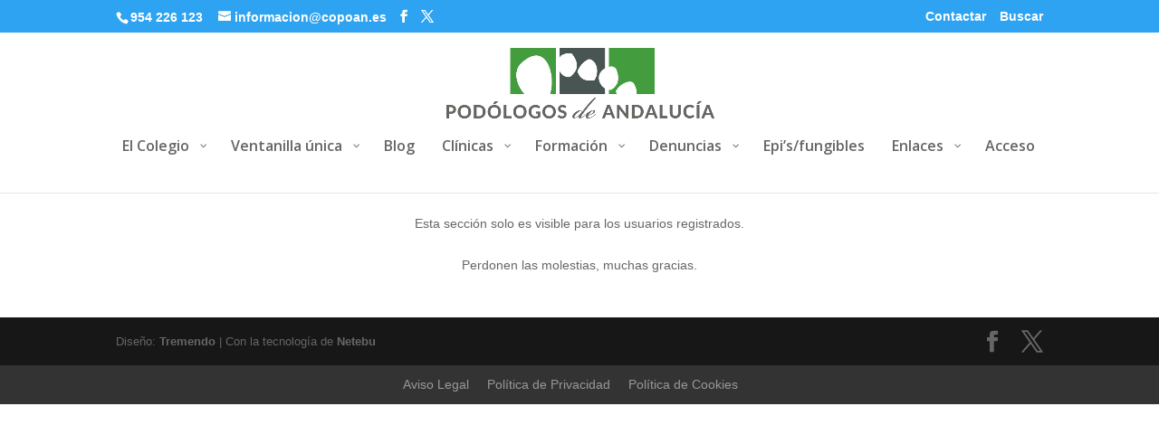

--- FILE ---
content_type: text/html; charset=UTF-8
request_url: https://copoan.es/web/actas/actas-de-la-junta-de-gobierno/
body_size: 27187
content:
<!DOCTYPE html><html lang="es"><head><meta charset="UTF-8" /><meta http-equiv="X-UA-Compatible" content="IE=edge"><link rel="pingback" href="https://copoan.es/web/xmlrpc.php" /> <script defer src="[data-uri]"></script> <title>Actas de la Junta de Gobierno | Podologos</title><meta name='robots' content='max-image-preview:large' /><link rel='dns-prefetch' href='//fonts.googleapis.com' /><link rel="alternate" type="application/rss+xml" title="Podologos &raquo; Feed" href="https://copoan.es/web/feed/" /><link rel="alternate" type="application/rss+xml" title="Podologos &raquo; Feed de los comentarios" href="https://copoan.es/web/comments/feed/" /><link rel="alternate" type="text/calendar" title="Podologos &raquo; iCal Feed" href="https://copoan.es/web/events/?ical=1" /><link rel="alternate" type="application/rss+xml" title="Podologos &raquo; Comentario Actas de la Junta de Gobierno del feed" href="https://copoan.es/web/actas/actas-de-la-junta-de-gobierno/feed/" /><link rel="alternate" title="oEmbed (JSON)" type="application/json+oembed" href="https://copoan.es/web/wp-json/oembed/1.0/embed?url=https%3A%2F%2Fcopoan.es%2Fweb%2Factas%2Factas-de-la-junta-de-gobierno%2F" /><link rel="alternate" title="oEmbed (XML)" type="text/xml+oembed" href="https://copoan.es/web/wp-json/oembed/1.0/embed?url=https%3A%2F%2Fcopoan.es%2Fweb%2Factas%2Factas-de-la-junta-de-gobierno%2F&#038;format=xml" /> <script defer src="[data-uri]"></script> <meta content="Tema de Pódologos. Indelsur v.3.22.1" name="generator"/><link rel='stylesheet' id='argpd-cookies-eu-banner-css' href='https://copoan.es/web/wp-content/cache/autoptimize/autoptimize_single_ca7767058288d607def32dd3091b21fc.php?ver=1.3.9' type='text/css' media='all' /><link rel='stylesheet' id='cuar.frontend-css' href='https://copoan.es/web/wp-content/plugins/customer-area/skins/frontend/master/assets/css/styles.min.css?ver=8.3.2' type='text/css' media='all' /><link rel='stylesheet' id='wp-components-css' href='https://copoan.es/web/wp-includes/css/dist/components/style.min.css?ver=6.9' type='text/css' media='all' /><link rel='stylesheet' id='wp-preferences-css' href='https://copoan.es/web/wp-includes/css/dist/preferences/style.min.css?ver=6.9' type='text/css' media='all' /><link rel='stylesheet' id='wp-block-editor-css' href='https://copoan.es/web/wp-includes/css/dist/block-editor/style.min.css?ver=6.9' type='text/css' media='all' /><link rel='stylesheet' id='popup-maker-block-library-style-css' href='https://copoan.es/web/wp-content/cache/autoptimize/autoptimize_single_9963176ef6137ecf4405a5ccd36aa797.php?ver=dbea705cfafe089d65f1' type='text/css' media='all' /><link rel='stylesheet' id='wp-reusable-blocks-css' href='https://copoan.es/web/wp-includes/css/dist/reusable-blocks/style.min.css?ver=6.9' type='text/css' media='all' /><link rel='stylesheet' id='wp-patterns-css' href='https://copoan.es/web/wp-includes/css/dist/patterns/style.min.css?ver=6.9' type='text/css' media='all' /><link rel='stylesheet' id='wp-editor-css' href='https://copoan.es/web/wp-includes/css/dist/editor/style.min.css?ver=6.9' type='text/css' media='all' /><link rel='stylesheet' id='sld_block-cgb-style-css-css' href='https://copoan.es/web/wp-content/cache/autoptimize/autoptimize_single_daaa25c95fbb1585785b161579dcd385.php?ver=6.9' type='text/css' media='all' /><link rel='stylesheet' id='wp-blog-designer-fontawesome-stylesheets-css' href='https://copoan.es/web/wp-content/plugins/blog-designer//admin/css/fontawesome-all.min.css?ver=1.0' type='text/css' media='all' /><link rel='stylesheet' id='wp-blog-designer-css-stylesheets-css' href='https://copoan.es/web/wp-content/cache/autoptimize/autoptimize_single_748c43b27fa88df88f9cad1f4eff283b.php?ver=1.0' type='text/css' media='all' /><link rel='stylesheet' id='wpdm-fonticon-css' href='https://copoan.es/web/wp-content/cache/autoptimize/autoptimize_single_7084a2f33f23abb903b3c402b260e666.php?ver=6.9' type='text/css' media='all' /><link rel='stylesheet' id='wpdm-front-css' href='https://copoan.es/web/wp-content/plugins/download-manager/assets/css/front.min.css?ver=6.9' type='text/css' media='all' /><link rel='stylesheet' id='css/e2pdf.frontend.global-css' href='https://copoan.es/web/wp-content/cache/autoptimize/autoptimize_single_f5b65f5e6c5cacff65c3318200ccf5fa.php?ver=1.28.14' type='text/css' media='all' /><link rel='stylesheet' id='easy-sidebar-menu-widget-css-css' href='https://copoan.es/web/wp-content/cache/autoptimize/autoptimize_single_b4e96515e456f2b7368cbe24d728813b.php?ver=6.9' type='text/css' media='all' /><link rel='stylesheet' id='name-directory-style-css' href='https://copoan.es/web/wp-content/cache/autoptimize/autoptimize_single_b9b0df08571d88055de58f839e644603.php?ver=6.9' type='text/css' media='all' /><link rel='stylesheet' id='rtec_styles-css' href='https://copoan.es/web/wp-content/cache/autoptimize/autoptimize_single_e60560d34ecdf47e9f07a2c3d6ad67d1.php?ver=2.13.8' type='text/css' media='all' /><link rel='stylesheet' id='wp-job-manager-job-listings-css' href='https://copoan.es/web/wp-content/cache/autoptimize/autoptimize_single_f28ec5fd85d4f6fabf02e002332f777f.php?ver=598383a28ac5f9f156e4' type='text/css' media='all' /><link rel='stylesheet' id='wpdm-button-templates-css' href='https://copoan.es/web/wp-content/cache/autoptimize/autoptimize_single_013f5db0e0a5abab0e3915b5bfde14b7.php?ver=6.9' type='text/css' media='all' /><link rel='stylesheet' id='ivory-search-styles-css' href='https://copoan.es/web/wp-content/plugins/add-search-to-menu/public/css/ivory-search.min.css?ver=5.5.13' type='text/css' media='all' /><link rel='stylesheet' id='if-menu-site-css-css' href='https://copoan.es/web/wp-content/cache/autoptimize/autoptimize_single_91530e726988630cf084d74cb6f366d5.php?ver=6.9' type='text/css' media='all' /><link rel='stylesheet' id='quadmenu-divi-css' href='https://copoan.es/web/wp-content/cache/autoptimize/autoptimize_single_4d0a6011d317a075f4797b39e1ccbf51.php?ver=1754258042' type='text/css' media='all' /><link rel='stylesheet' id='pscrollbar-css' href='https://copoan.es/web/wp-content/plugins/quadmenu/assets/frontend/pscrollbar/perfect-scrollbar.min.css?ver=3.3.2' type='text/css' media='all' /><link rel='stylesheet' id='owlcarousel-css' href='https://copoan.es/web/wp-content/plugins/quadmenu/assets/frontend/owlcarousel/owl.carousel.min.css?ver=3.3.2' type='text/css' media='all' /><link rel='stylesheet' id='quadmenu-normalize-css' href='https://copoan.es/web/wp-content/cache/autoptimize/autoptimize_single_05832e0fa8673443031bed6ddf493e43.php?ver=3.3.2' type='text/css' media='all' /><link rel='stylesheet' id='quadmenu-widgets-css' href='https://copoan.es/web/wp-content/cache/autoptimize/autoptimize_single_8b798a95a469ac5a64449f23b247def8.php?ver=1754258041' type='text/css' media='all' /><link rel='stylesheet' id='quadmenu-css' href='https://copoan.es/web/wp-content/cache/autoptimize/autoptimize_single_56f0e52e2aa7e0c705d392460ec86230.php?ver=3.3.2' type='text/css' media='all' /><link rel='stylesheet' id='quadmenu-locations-css' href='https://copoan.es/web/wp-content/cache/autoptimize/autoptimize_single_6d726350b431432388a4e08021323ff9.php?ver=1754258041' type='text/css' media='all' /><link rel='stylesheet' id='dashicons-css' href='https://copoan.es/web/wp-includes/css/dashicons.min.css?ver=6.9' type='text/css' media='all' /><link rel='stylesheet' id='wpbdp-widgets-css' href='https://copoan.es/web/wp-content/plugins/business-directory-plugin/assets/css/widgets.min.css?ver=6.4.20' type='text/css' media='all' /><link rel='stylesheet' id='heateor_sss_frontend_css-css' href='https://copoan.es/web/wp-content/cache/autoptimize/autoptimize_single_ba4cc2135d79faefe28d070ad9d25a43.php?ver=3.3.79' type='text/css' media='all' /><style id='heateor_sss_frontend_css-inline-css' type='text/css'>.heateor_sss_button_instagram span.heateor_sss_svg,a.heateor_sss_instagram span.heateor_sss_svg{background:radial-gradient(circle at 30% 107%,#fdf497 0,#fdf497 5%,#fd5949 45%,#d6249f 60%,#285aeb 90%)}.heateor_sss_horizontal_sharing .heateor_sss_svg,.heateor_sss_standard_follow_icons_container .heateor_sss_svg{color:#fff;border-width:0px;border-style:solid;border-color:transparent}.heateor_sss_horizontal_sharing .heateorSssTCBackground{color:#666}.heateor_sss_horizontal_sharing span.heateor_sss_svg:hover,.heateor_sss_standard_follow_icons_container span.heateor_sss_svg:hover{border-color:transparent;}.heateor_sss_vertical_sharing span.heateor_sss_svg,.heateor_sss_floating_follow_icons_container span.heateor_sss_svg{color:#fff;border-width:0px;border-style:solid;border-color:transparent;}.heateor_sss_vertical_sharing .heateorSssTCBackground{color:#666;}.heateor_sss_vertical_sharing span.heateor_sss_svg:hover,.heateor_sss_floating_follow_icons_container span.heateor_sss_svg:hover{border-color:transparent;}@media screen and (max-width:783px) {.heateor_sss_vertical_sharing{display:none!important}}
/*# sourceURL=heateor_sss_frontend_css-inline-css */</style><link rel='stylesheet' id='popup-maker-site-css' href='https://copoan.es/web/wp-content/cache/autoptimize/autoptimize_single_c85c3de60cbc79d8a00b46f0efc14506.php?generated=1755153389&#038;ver=1.21.5' type='text/css' media='all' /><link rel='stylesheet' id='um_modal-css' href='https://copoan.es/web/wp-content/plugins/ultimate-member/assets/css/um-modal.min.css?ver=2.11.1' type='text/css' media='all' /><link rel='stylesheet' id='um_ui-css' href='https://copoan.es/web/wp-content/plugins/ultimate-member/assets/libs/jquery-ui/jquery-ui.min.css?ver=1.13.2' type='text/css' media='all' /><link rel='stylesheet' id='um_tipsy-css' href='https://copoan.es/web/wp-content/plugins/ultimate-member/assets/libs/tipsy/tipsy.min.css?ver=1.0.0a' type='text/css' media='all' /><link rel='stylesheet' id='um_raty-css' href='https://copoan.es/web/wp-content/plugins/ultimate-member/assets/libs/raty/um-raty.min.css?ver=2.6.0' type='text/css' media='all' /><link rel='stylesheet' id='select2-css' href='https://copoan.es/web/wp-content/plugins/ultimate-member/assets/libs/select2/select2.min.css?ver=4.0.13' type='text/css' media='all' /><link rel='stylesheet' id='um_fileupload-css' href='https://copoan.es/web/wp-content/plugins/ultimate-member/assets/css/um-fileupload.min.css?ver=2.11.1' type='text/css' media='all' /><link rel='stylesheet' id='um_confirm-css' href='https://copoan.es/web/wp-content/plugins/ultimate-member/assets/libs/um-confirm/um-confirm.min.css?ver=1.0' type='text/css' media='all' /><link rel='stylesheet' id='um_datetime-css' href='https://copoan.es/web/wp-content/plugins/ultimate-member/assets/libs/pickadate/default.min.css?ver=3.6.2' type='text/css' media='all' /><link rel='stylesheet' id='um_datetime_date-css' href='https://copoan.es/web/wp-content/plugins/ultimate-member/assets/libs/pickadate/default.date.min.css?ver=3.6.2' type='text/css' media='all' /><link rel='stylesheet' id='um_datetime_time-css' href='https://copoan.es/web/wp-content/plugins/ultimate-member/assets/libs/pickadate/default.time.min.css?ver=3.6.2' type='text/css' media='all' /><link rel='stylesheet' id='um_fonticons_ii-css' href='https://copoan.es/web/wp-content/plugins/ultimate-member/assets/libs/legacy/fonticons/fonticons-ii.min.css?ver=2.11.1' type='text/css' media='all' /><link rel='stylesheet' id='um_fonticons_fa-css' href='https://copoan.es/web/wp-content/plugins/ultimate-member/assets/libs/legacy/fonticons/fonticons-fa.min.css?ver=2.11.1' type='text/css' media='all' /><link rel='stylesheet' id='um_fontawesome-css' href='https://copoan.es/web/wp-content/plugins/ultimate-member/assets/css/um-fontawesome.min.css?ver=6.5.2' type='text/css' media='all' /><link rel='stylesheet' id='um_common-css' href='https://copoan.es/web/wp-content/plugins/ultimate-member/assets/css/common.min.css?ver=2.11.1' type='text/css' media='all' /><link rel='stylesheet' id='um_responsive-css' href='https://copoan.es/web/wp-content/plugins/ultimate-member/assets/css/um-responsive.min.css?ver=2.11.1' type='text/css' media='all' /><link rel='stylesheet' id='um_styles-css' href='https://copoan.es/web/wp-content/plugins/ultimate-member/assets/css/um-styles.min.css?ver=2.11.1' type='text/css' media='all' /><link rel='stylesheet' id='um_crop-css' href='https://copoan.es/web/wp-content/plugins/ultimate-member/assets/libs/cropper/cropper.min.css?ver=1.6.1' type='text/css' media='all' /><link rel='stylesheet' id='um_profile-css' href='https://copoan.es/web/wp-content/plugins/ultimate-member/assets/css/um-profile.min.css?ver=2.11.1' type='text/css' media='all' /><link rel='stylesheet' id='um_account-css' href='https://copoan.es/web/wp-content/plugins/ultimate-member/assets/css/um-account.min.css?ver=2.11.1' type='text/css' media='all' /><link rel='stylesheet' id='um_misc-css' href='https://copoan.es/web/wp-content/plugins/ultimate-member/assets/css/um-misc.min.css?ver=2.11.1' type='text/css' media='all' /><link rel='stylesheet' id='um_default_css-css' href='https://copoan.es/web/wp-content/plugins/ultimate-member/assets/css/um-old-default.min.css?ver=2.11.1' type='text/css' media='all' /><link rel='stylesheet' id='redux-google-fonts-quadmenu_tema-de-podologos-indelsur-css' href='https://fonts.googleapis.com/css?family=Open+Sans%3A400%2C600&#038;ver=1768398664' type='text/css' media='all' /><link rel='stylesheet' id='default-styles.min-css' href='https://copoan.es/web/wp-content/plugins/business-directory-plugin/themes/default/assets/styles.min.css?ver=6.4.20' type='text/css' media='all' /><link rel='stylesheet' id='divi-style-parent-css' href='https://copoan.es/web/wp-content/themes/Divi/style-static.min.css?ver=4.27.5' type='text/css' media='all' /><link rel='stylesheet' id='orbisius_ct_tema_de_podologos_indelsur_parent_style_child_style-css' href='https://copoan.es/web/wp-content/themes/tema-de-podologos-indelsur/style.css?ver=4.27.5' type='text/css' media='all' /><link rel='stylesheet' id='divi-style-pum-css' href='https://copoan.es/web/wp-content/themes/tema-de-podologos-indelsur/style.css?ver=4.27.5' type='text/css' media='all' /> <script defer type="text/javascript" src="https://copoan.es/web/wp-includes/js/jquery/jquery.min.js?ver=3.7.1" id="jquery-core-js"></script> <script defer type="text/javascript" src="https://copoan.es/web/wp-includes/js/jquery/jquery-migrate.min.js?ver=3.4.1" id="jquery-migrate-js"></script> <script defer type="text/javascript" src="https://copoan.es/web/wp-content/cache/autoptimize/autoptimize_single_e6fb49f84f4285fb689689a472cc3e5a.php?ver=1.3.9" id="argpd-cookies-eu-banner-js"></script> <script defer type="text/javascript" src="https://copoan.es/web/wp-includes/js/imagesloaded.min.js?ver=5.0.0" id="imagesloaded-js"></script> <script defer type="text/javascript" src="https://copoan.es/web/wp-includes/js/masonry.min.js?ver=4.2.2" id="masonry-js"></script> <script defer type="text/javascript" src="https://copoan.es/web/wp-content/plugins/blog-designer/public/js/ticker.min.js?ver=1.0" id="ticker-js"></script> <script defer type="text/javascript" src="https://copoan.es/web/wp-content/cache/autoptimize/autoptimize_single_58be369b0e24d0d3d41126d3793b2662.php?ver=1.0" id="wp-blog-designer-script-js"></script> <script defer type="text/javascript" src="https://copoan.es/web/wp-content/plugins/download-manager/assets/js/wpdm.min.js?ver=6.9" id="wpdm-frontend-js-js"></script> <script defer id="wpdm-frontjs-js-extra" src="[data-uri]"></script> <script defer type="text/javascript" src="https://copoan.es/web/wp-content/plugins/download-manager/assets/js/front.min.js?ver=3.3.45" id="wpdm-frontjs-js"></script> <script defer type="text/javascript" src="https://copoan.es/web/wp-content/cache/autoptimize/autoptimize_single_bffd29d4aa78316b763a8f7cb75cd2eb.php?ver=1.28.14" id="js/e2pdf.frontend-js"></script> <script defer type="text/javascript" src="https://copoan.es/web/wp-content/plugins/ultimate-member/assets/js/um-gdpr.min.js?ver=2.11.1" id="um-gdpr-js"></script> <link rel="https://api.w.org/" href="https://copoan.es/web/wp-json/" /><link rel="alternate" title="JSON" type="application/json" href="https://copoan.es/web/wp-json/wp/v2/pages/14135" /><link rel="EditURI" type="application/rsd+xml" title="RSD" href="https://copoan.es/web/xmlrpc.php?rsd" /><meta name="generator" content="WordPress 6.9" /><link rel="canonical" href="https://copoan.es/web/actas/actas-de-la-junta-de-gobierno/" /><link rel='shortlink' href='https://copoan.es/web/?p=14135' /><meta name="tec-api-version" content="v1"><meta name="tec-api-origin" content="https://copoan.es/web"><link rel="alternate" href="https://copoan.es/web/wp-json/tribe/events/v1/" /><meta name="viewport" content="width=device-width, initial-scale=1.0, maximum-scale=1.0, user-scalable=0" /><style type="text/css">.wpa-field--website_address, .adverts-field-name-website_address { display: none !important }</style><link rel="icon" href="https://copoan.es/web/wp-content/uploads/2019/04/cropped-milogowebpng-32x32.png" sizes="32x32" /><link rel="icon" href="https://copoan.es/web/wp-content/uploads/2019/04/cropped-milogowebpng-192x192.png" sizes="192x192" /><link rel="apple-touch-icon" href="https://copoan.es/web/wp-content/uploads/2019/04/cropped-milogowebpng-180x180.png" /><meta name="msapplication-TileImage" content="https://copoan.es/web/wp-content/uploads/2019/04/cropped-milogowebpng-270x270.png" /><style id="et-divi-customizer-global-cached-inline-styles">body,.et_pb_column_1_2 .et_quote_content blockquote cite,.et_pb_column_1_2 .et_link_content a.et_link_main_url,.et_pb_column_1_3 .et_quote_content blockquote cite,.et_pb_column_3_8 .et_quote_content blockquote cite,.et_pb_column_1_4 .et_quote_content blockquote cite,.et_pb_blog_grid .et_quote_content blockquote cite,.et_pb_column_1_3 .et_link_content a.et_link_main_url,.et_pb_column_3_8 .et_link_content a.et_link_main_url,.et_pb_column_1_4 .et_link_content a.et_link_main_url,.et_pb_blog_grid .et_link_content a.et_link_main_url,body .et_pb_bg_layout_light .et_pb_post p,body .et_pb_bg_layout_dark .et_pb_post p{font-size:14px}.et_pb_slide_content,.et_pb_best_value{font-size:15px}#top-header,#top-header a,#et-secondary-nav li li a,#top-header .et-social-icon a:before{font-size:14px}#top-menu li a{font-size:13px}body.et_vertical_nav .container.et_search_form_container .et-search-form input{font-size:13px!important}#top-menu li a,.et_search_form_container input{letter-spacing:-1px}.et_search_form_container input::-moz-placeholder{letter-spacing:-1px}.et_search_form_container input::-webkit-input-placeholder{letter-spacing:-1px}.et_search_form_container input:-ms-input-placeholder{letter-spacing:-1px}.footer-widget,.footer-widget li,.footer-widget li a,#footer-info{font-size:13px}.footer-widget .et_pb_widget div,.footer-widget .et_pb_widget ul,.footer-widget .et_pb_widget ol,.footer-widget .et_pb_widget label{line-height:1.1em}#footer-widgets .footer-widget li:before{top:4.15px}@media only screen and (min-width:981px){.et_header_style_left #et-top-navigation,.et_header_style_split #et-top-navigation{padding:56px 0 0 0}.et_header_style_left #et-top-navigation nav>ul>li>a,.et_header_style_split #et-top-navigation nav>ul>li>a{padding-bottom:56px}.et_header_style_split .centered-inline-logo-wrap{width:112px;margin:-112px 0}.et_header_style_split .centered-inline-logo-wrap #logo{max-height:112px}.et_pb_svg_logo.et_header_style_split .centered-inline-logo-wrap #logo{height:112px}.et_header_style_centered #top-menu>li>a{padding-bottom:20px}.et_header_style_slide #et-top-navigation,.et_header_style_fullscreen #et-top-navigation{padding:47px 0 47px 0!important}.et_header_style_centered #main-header .logo_container{height:112px}.et_header_style_centered #logo{max-height:69%}.et_pb_svg_logo.et_header_style_centered #logo{height:69%}.et_header_style_centered.et_hide_primary_logo #main-header:not(.et-fixed-header) .logo_container,.et_header_style_centered.et_hide_fixed_logo #main-header.et-fixed-header .logo_container{height:20.16px}}@media only screen and (min-width:1350px){.et_pb_row{padding:27px 0}.et_pb_section{padding:54px 0}.single.et_pb_pagebuilder_layout.et_full_width_page .et_post_meta_wrapper{padding-top:81px}.et_pb_fullwidth_section{padding:0}}	h1,h2,h3,h4,h5,h6{font-family:'Trebuchet','Trebuchet MS',Helvetica,Arial,Lucida,sans-serif}body,input,textarea,select{font-family:'Verdana',Helvetica,Arial,Lucida,sans-serif}#main-header,#et-top-navigation{font-family:'Trebuchet','Trebuchet MS',Helvetica,Arial,Lucida,sans-serif}quito lo de ir atrás en los eventos.tribe-events-back a,.tribe-events-back a:visited{display:none!important;color:var(--tec-color-text-primary);font-family:var(--tec-font-family-sans-serif);font-size:var(--tec-font-size-3);font-weight:var(--tec-font-weight-bold);text-decoration:none}.tribe-events-back a,.tribe-events-back a:visited{color:var(--tec-color-text-primary);font-family:var(--tec-font-family-sans-serif);font-size:var(--tec-font-size-3);font-weight:var(--tec-font-weight-bold);text-decoration:none;display:none}Esto es para el buscador.is-form-style input.is-search-input{background:#fff;background-image:none!important;color:#333;padding:0 12px;margin:0;outline:0!important;font-size:14px!important;height:45px!important;min-height:0;line-height:1;border-radius:0;border:solid 1px #ccc!important;font-family:arial;width:100%;-webkit-box-sizing:border-box;-moz-box-sizing:border-box;box-sizing:border-box;-webkit-appearance:none;-webkit-border-radius:0;border-radius:5}Esto es para los directorios.wpbdp-listing .listing-title a,.wpbdp-listing .listing-title h2{color:#044f8d;font-size:20px}.wpbdp-listing .listing-title a,.wpbdp-listing .listing-title h2{color:#044f8d;font-size:18px}Esto es para los formularios de contacto.wpcf7-text,.wpcf7-textarea,.wpcf7-captchar{background-color:#eee!important;border:none!important;width:100%!important;-moz-border-radius:0!important;-webkit-border-radius:0!important;border-radius:0!important;font-size:14px;color:#999!important;padding:16px!important;-moz-box-sizing:border-box;-webkit-box-sizing:border-box;box-sizing:border-box}.wpcf7-submit{color:#8B3C90!important;margin:8px auto 0;cursor:pointer;font-size:20px;font-weight:500;-moz-border-radius:3px;-webkit-border-radius:3px;border-radius:3px;padding:6px 20px;line-height:1.7em;background:transparent;border:2px solid;-webkit-font-smoothing:antialiased;-moz-osx-font-smoothing:grayscale;-moz-transition:all 0.2s;-webkit-transition:all 0.2s;transition:all 0.2s}.wpcf7-submit:hover{background-color:#eee;border-color:#eee;padding:6px 20px!important}PAra que no haya nombre en las imágenes de nextgenwrapper .sl-image .sl-caption{display:none;padding:0px;color:#fff;background:rgba(0,0,0,0.8);font-size:0;position:absolute;bottom:0;left:0;right:0;box-sizing:border-box}Esto es para quitar los bordes del areas de cambiar contraseñabody.customer-area-active .cuar-css-wrapper,body.customer-area-active .cuar-css-wrapper.cuar-content-container{margin:0;background:#fff;border:0px solid #cecac6;overflow:visible;font-family:Open Sans,Helvetica,Arial,sans-serif;font-size:13px;font-weight:400;line-height:1.49;color:#38342f;width:100%;-webkit-box-sizing:border-box;box-sizing:border-box;display:block;padding:0;font-stretch:normal;font-style:normal;font-variant:normal;letter-spacing:normal;text-align:initial;text-decoration:none;text-transform:none;word-wrap:normal;word-spacing:normal;white-space:normal;vertical-align:baseline;z-index:auto;cursor:auto}.et_fixed_nav.et_show_nav #page-container{padding-top:190px!important}</style><meta name="generator" content="WordPress Download Manager 3.3.45" /><style>/* WPDM Link Template Styles */</style><style>:root {
                --color-primary: #4a8eff;
                --color-primary-rgb: 74, 142, 255;
                --color-primary-hover: #4a8eff;
                --color-primary-active: #4a8eff;
                --clr-sec: #6c757d;
                --clr-sec-rgb: 108, 117, 125;
                --clr-sec-hover: #6c757d;
                --clr-sec-active: #6c757d;
                --color-secondary: #6c757d;
                --color-secondary-rgb: 108, 117, 125;
                --color-secondary-hover: #6c757d;
                --color-secondary-active: #6c757d;
                --color-success: #18ce0f;
                --color-success-rgb: 24, 206, 15;
                --color-success-hover: #18ce0f;
                --color-success-active: #18ce0f;
                --color-info: #2CA8FF;
                --color-info-rgb: 44, 168, 255;
                --color-info-hover: #2CA8FF;
                --color-info-active: #2CA8FF;
                --color-warning: #FFB236;
                --color-warning-rgb: 255, 178, 54;
                --color-warning-hover: #FFB236;
                --color-warning-active: #FFB236;
                --color-danger: #ff5062;
                --color-danger-rgb: 255, 80, 98;
                --color-danger-hover: #ff5062;
                --color-danger-active: #ff5062;
                --color-green: #30b570;
                --color-blue: #0073ff;
                --color-purple: #8557D3;
                --color-red: #ff5062;
                --color-muted: rgba(69, 89, 122, 0.6);
                --wpdm-font: "Sen", -apple-system, BlinkMacSystemFont, "Segoe UI", Roboto, Helvetica, Arial, sans-serif, "Apple Color Emoji", "Segoe UI Emoji", "Segoe UI Symbol";
            }

            .wpdm-download-link.btn.btn-primary {
                border-radius: 4px;
            }</style><style type="text/css" media="screen">.is-menu path.search-icon-path { fill: #127e99;}body .popup-search-close:after, body .search-close:after { border-color: #127e99;}body .popup-search-close:before, body .search-close:before { border-color: #127e99;}</style><style type="text/css">.is-form-id-13761 .is-search-submit:focus,
			.is-form-id-13761 .is-search-submit:hover,
			.is-form-id-13761 .is-search-submit,
            .is-form-id-13761 .is-search-icon {
			color: #ffffff !important;            background-color: #1e73be !important;            			}
                        	.is-form-id-13761 .is-search-submit path {
					fill: #ffffff !important;            	}</style><style id='global-styles-inline-css' type='text/css'>:root{--wp--preset--aspect-ratio--square: 1;--wp--preset--aspect-ratio--4-3: 4/3;--wp--preset--aspect-ratio--3-4: 3/4;--wp--preset--aspect-ratio--3-2: 3/2;--wp--preset--aspect-ratio--2-3: 2/3;--wp--preset--aspect-ratio--16-9: 16/9;--wp--preset--aspect-ratio--9-16: 9/16;--wp--preset--color--black: #000000;--wp--preset--color--cyan-bluish-gray: #abb8c3;--wp--preset--color--white: #ffffff;--wp--preset--color--pale-pink: #f78da7;--wp--preset--color--vivid-red: #cf2e2e;--wp--preset--color--luminous-vivid-orange: #ff6900;--wp--preset--color--luminous-vivid-amber: #fcb900;--wp--preset--color--light-green-cyan: #7bdcb5;--wp--preset--color--vivid-green-cyan: #00d084;--wp--preset--color--pale-cyan-blue: #8ed1fc;--wp--preset--color--vivid-cyan-blue: #0693e3;--wp--preset--color--vivid-purple: #9b51e0;--wp--preset--gradient--vivid-cyan-blue-to-vivid-purple: linear-gradient(135deg,rgb(6,147,227) 0%,rgb(155,81,224) 100%);--wp--preset--gradient--light-green-cyan-to-vivid-green-cyan: linear-gradient(135deg,rgb(122,220,180) 0%,rgb(0,208,130) 100%);--wp--preset--gradient--luminous-vivid-amber-to-luminous-vivid-orange: linear-gradient(135deg,rgb(252,185,0) 0%,rgb(255,105,0) 100%);--wp--preset--gradient--luminous-vivid-orange-to-vivid-red: linear-gradient(135deg,rgb(255,105,0) 0%,rgb(207,46,46) 100%);--wp--preset--gradient--very-light-gray-to-cyan-bluish-gray: linear-gradient(135deg,rgb(238,238,238) 0%,rgb(169,184,195) 100%);--wp--preset--gradient--cool-to-warm-spectrum: linear-gradient(135deg,rgb(74,234,220) 0%,rgb(151,120,209) 20%,rgb(207,42,186) 40%,rgb(238,44,130) 60%,rgb(251,105,98) 80%,rgb(254,248,76) 100%);--wp--preset--gradient--blush-light-purple: linear-gradient(135deg,rgb(255,206,236) 0%,rgb(152,150,240) 100%);--wp--preset--gradient--blush-bordeaux: linear-gradient(135deg,rgb(254,205,165) 0%,rgb(254,45,45) 50%,rgb(107,0,62) 100%);--wp--preset--gradient--luminous-dusk: linear-gradient(135deg,rgb(255,203,112) 0%,rgb(199,81,192) 50%,rgb(65,88,208) 100%);--wp--preset--gradient--pale-ocean: linear-gradient(135deg,rgb(255,245,203) 0%,rgb(182,227,212) 50%,rgb(51,167,181) 100%);--wp--preset--gradient--electric-grass: linear-gradient(135deg,rgb(202,248,128) 0%,rgb(113,206,126) 100%);--wp--preset--gradient--midnight: linear-gradient(135deg,rgb(2,3,129) 0%,rgb(40,116,252) 100%);--wp--preset--font-size--small: 13px;--wp--preset--font-size--medium: 20px;--wp--preset--font-size--large: 36px;--wp--preset--font-size--x-large: 42px;--wp--preset--spacing--20: 0.44rem;--wp--preset--spacing--30: 0.67rem;--wp--preset--spacing--40: 1rem;--wp--preset--spacing--50: 1.5rem;--wp--preset--spacing--60: 2.25rem;--wp--preset--spacing--70: 3.38rem;--wp--preset--spacing--80: 5.06rem;--wp--preset--shadow--natural: 6px 6px 9px rgba(0, 0, 0, 0.2);--wp--preset--shadow--deep: 12px 12px 50px rgba(0, 0, 0, 0.4);--wp--preset--shadow--sharp: 6px 6px 0px rgba(0, 0, 0, 0.2);--wp--preset--shadow--outlined: 6px 6px 0px -3px rgb(255, 255, 255), 6px 6px rgb(0, 0, 0);--wp--preset--shadow--crisp: 6px 6px 0px rgb(0, 0, 0);}:root { --wp--style--global--content-size: 823px;--wp--style--global--wide-size: 1080px; }:where(body) { margin: 0; }.wp-site-blocks > .alignleft { float: left; margin-right: 2em; }.wp-site-blocks > .alignright { float: right; margin-left: 2em; }.wp-site-blocks > .aligncenter { justify-content: center; margin-left: auto; margin-right: auto; }:where(.is-layout-flex){gap: 0.5em;}:where(.is-layout-grid){gap: 0.5em;}.is-layout-flow > .alignleft{float: left;margin-inline-start: 0;margin-inline-end: 2em;}.is-layout-flow > .alignright{float: right;margin-inline-start: 2em;margin-inline-end: 0;}.is-layout-flow > .aligncenter{margin-left: auto !important;margin-right: auto !important;}.is-layout-constrained > .alignleft{float: left;margin-inline-start: 0;margin-inline-end: 2em;}.is-layout-constrained > .alignright{float: right;margin-inline-start: 2em;margin-inline-end: 0;}.is-layout-constrained > .aligncenter{margin-left: auto !important;margin-right: auto !important;}.is-layout-constrained > :where(:not(.alignleft):not(.alignright):not(.alignfull)){max-width: var(--wp--style--global--content-size);margin-left: auto !important;margin-right: auto !important;}.is-layout-constrained > .alignwide{max-width: var(--wp--style--global--wide-size);}body .is-layout-flex{display: flex;}.is-layout-flex{flex-wrap: wrap;align-items: center;}.is-layout-flex > :is(*, div){margin: 0;}body .is-layout-grid{display: grid;}.is-layout-grid > :is(*, div){margin: 0;}body{padding-top: 0px;padding-right: 0px;padding-bottom: 0px;padding-left: 0px;}:root :where(.wp-element-button, .wp-block-button__link){background-color: #32373c;border-width: 0;color: #fff;font-family: inherit;font-size: inherit;font-style: inherit;font-weight: inherit;letter-spacing: inherit;line-height: inherit;padding-top: calc(0.667em + 2px);padding-right: calc(1.333em + 2px);padding-bottom: calc(0.667em + 2px);padding-left: calc(1.333em + 2px);text-decoration: none;text-transform: inherit;}.has-black-color{color: var(--wp--preset--color--black) !important;}.has-cyan-bluish-gray-color{color: var(--wp--preset--color--cyan-bluish-gray) !important;}.has-white-color{color: var(--wp--preset--color--white) !important;}.has-pale-pink-color{color: var(--wp--preset--color--pale-pink) !important;}.has-vivid-red-color{color: var(--wp--preset--color--vivid-red) !important;}.has-luminous-vivid-orange-color{color: var(--wp--preset--color--luminous-vivid-orange) !important;}.has-luminous-vivid-amber-color{color: var(--wp--preset--color--luminous-vivid-amber) !important;}.has-light-green-cyan-color{color: var(--wp--preset--color--light-green-cyan) !important;}.has-vivid-green-cyan-color{color: var(--wp--preset--color--vivid-green-cyan) !important;}.has-pale-cyan-blue-color{color: var(--wp--preset--color--pale-cyan-blue) !important;}.has-vivid-cyan-blue-color{color: var(--wp--preset--color--vivid-cyan-blue) !important;}.has-vivid-purple-color{color: var(--wp--preset--color--vivid-purple) !important;}.has-black-background-color{background-color: var(--wp--preset--color--black) !important;}.has-cyan-bluish-gray-background-color{background-color: var(--wp--preset--color--cyan-bluish-gray) !important;}.has-white-background-color{background-color: var(--wp--preset--color--white) !important;}.has-pale-pink-background-color{background-color: var(--wp--preset--color--pale-pink) !important;}.has-vivid-red-background-color{background-color: var(--wp--preset--color--vivid-red) !important;}.has-luminous-vivid-orange-background-color{background-color: var(--wp--preset--color--luminous-vivid-orange) !important;}.has-luminous-vivid-amber-background-color{background-color: var(--wp--preset--color--luminous-vivid-amber) !important;}.has-light-green-cyan-background-color{background-color: var(--wp--preset--color--light-green-cyan) !important;}.has-vivid-green-cyan-background-color{background-color: var(--wp--preset--color--vivid-green-cyan) !important;}.has-pale-cyan-blue-background-color{background-color: var(--wp--preset--color--pale-cyan-blue) !important;}.has-vivid-cyan-blue-background-color{background-color: var(--wp--preset--color--vivid-cyan-blue) !important;}.has-vivid-purple-background-color{background-color: var(--wp--preset--color--vivid-purple) !important;}.has-black-border-color{border-color: var(--wp--preset--color--black) !important;}.has-cyan-bluish-gray-border-color{border-color: var(--wp--preset--color--cyan-bluish-gray) !important;}.has-white-border-color{border-color: var(--wp--preset--color--white) !important;}.has-pale-pink-border-color{border-color: var(--wp--preset--color--pale-pink) !important;}.has-vivid-red-border-color{border-color: var(--wp--preset--color--vivid-red) !important;}.has-luminous-vivid-orange-border-color{border-color: var(--wp--preset--color--luminous-vivid-orange) !important;}.has-luminous-vivid-amber-border-color{border-color: var(--wp--preset--color--luminous-vivid-amber) !important;}.has-light-green-cyan-border-color{border-color: var(--wp--preset--color--light-green-cyan) !important;}.has-vivid-green-cyan-border-color{border-color: var(--wp--preset--color--vivid-green-cyan) !important;}.has-pale-cyan-blue-border-color{border-color: var(--wp--preset--color--pale-cyan-blue) !important;}.has-vivid-cyan-blue-border-color{border-color: var(--wp--preset--color--vivid-cyan-blue) !important;}.has-vivid-purple-border-color{border-color: var(--wp--preset--color--vivid-purple) !important;}.has-vivid-cyan-blue-to-vivid-purple-gradient-background{background: var(--wp--preset--gradient--vivid-cyan-blue-to-vivid-purple) !important;}.has-light-green-cyan-to-vivid-green-cyan-gradient-background{background: var(--wp--preset--gradient--light-green-cyan-to-vivid-green-cyan) !important;}.has-luminous-vivid-amber-to-luminous-vivid-orange-gradient-background{background: var(--wp--preset--gradient--luminous-vivid-amber-to-luminous-vivid-orange) !important;}.has-luminous-vivid-orange-to-vivid-red-gradient-background{background: var(--wp--preset--gradient--luminous-vivid-orange-to-vivid-red) !important;}.has-very-light-gray-to-cyan-bluish-gray-gradient-background{background: var(--wp--preset--gradient--very-light-gray-to-cyan-bluish-gray) !important;}.has-cool-to-warm-spectrum-gradient-background{background: var(--wp--preset--gradient--cool-to-warm-spectrum) !important;}.has-blush-light-purple-gradient-background{background: var(--wp--preset--gradient--blush-light-purple) !important;}.has-blush-bordeaux-gradient-background{background: var(--wp--preset--gradient--blush-bordeaux) !important;}.has-luminous-dusk-gradient-background{background: var(--wp--preset--gradient--luminous-dusk) !important;}.has-pale-ocean-gradient-background{background: var(--wp--preset--gradient--pale-ocean) !important;}.has-electric-grass-gradient-background{background: var(--wp--preset--gradient--electric-grass) !important;}.has-midnight-gradient-background{background: var(--wp--preset--gradient--midnight) !important;}.has-small-font-size{font-size: var(--wp--preset--font-size--small) !important;}.has-medium-font-size{font-size: var(--wp--preset--font-size--medium) !important;}.has-large-font-size{font-size: var(--wp--preset--font-size--large) !important;}.has-x-large-font-size{font-size: var(--wp--preset--font-size--x-large) !important;}
/*# sourceURL=global-styles-inline-css */</style><link rel='stylesheet' id='ivory-ajax-search-styles-css' href='https://copoan.es/web/wp-content/plugins/add-search-to-menu/public/css/ivory-ajax-search.min.css?ver=5.5.13' type='text/css' media='all' /><link rel='stylesheet' id='wp-block-library-css' href='https://copoan.es/web/wp-includes/css/dist/block-library/style.min.css?ver=6.9' type='text/css' media='none' onload="media='all'" /><style id='wp-block-library-inline-css' type='text/css'>/*wp_block_styles_on_demand_placeholder:6967ecfb593a2*/
/*# sourceURL=wp-block-library-inline-css */</style></head><body class="wp-singular page-template-default page page-id-14135 page-child parent-pageid-16702 wp-theme-Divi wp-child-theme-tema-de-podologos-indelsur tribe-no-js page-template-tema-de-podologos-indelsur customer-area-active Divi et_pb_button_helper_class et_fullwidth_nav et_fixed_nav et_show_nav et_secondary_nav_enabled et_secondary_nav_two_panels et_primary_nav_dropdown_animation_fade et_secondary_nav_dropdown_animation_fade et_header_style_centered et_pb_footer_columns3 et_cover_background et_pb_gutter osx et_pb_gutters3 et_pb_pagebuilder_layout et_smooth_scroll et_no_sidebar et_divi_theme tema-de-podologos-indelsur wpbdp-with-button-styles et-db"><div id="page-container"><div id="top-header"><div class="container clearfix"><div id="et-info"> <span id="et-info-phone">954 226 123</span> <a href="mailto:informacion@copoan.es"><span id="et-info-email">informacion@copoan.es</span></a><ul class="et-social-icons"><li class="et-social-icon et-social-facebook"> <a href="https://www.facebook.com/pages/Colegio-Profesional-de-Pod%C3%B3logos-de-Andaluc%C3%ADa/452547198150706" class="icon"> <span>Facebook</span> </a></li><li class="et-social-icon et-social-twitter"> <a href="http://www.twitter.com/CPodologosAndal" class="icon"> <span>X</span> </a></li></ul></div><div id="et-secondary-menu"><div class="et_duplicate_social_icons"><ul class="et-social-icons"><li class="et-social-icon et-social-facebook"> <a href="https://www.facebook.com/pages/Colegio-Profesional-de-Pod%C3%B3logos-de-Andaluc%C3%ADa/452547198150706" class="icon"> <span>Facebook</span> </a></li><li class="et-social-icon et-social-twitter"> <a href="http://www.twitter.com/CPodologosAndal" class="icon"> <span>X</span> </a></li></ul></div><ul id="et-secondary-nav" class="menu"><li class="menu-item menu-item-type-post_type menu-item-object-page menu-item-3473"><a href="https://copoan.es/web/contactar/">Contactar</a></li><li class=" astm-search-menu is-menu is-dropdown menu-item"><a title="Buscar" href="#" role="button" aria-label="Enlace del título de la búsqueda">Buscar</a><form data-min-no-for-search=1 data-result-box-max-height=400 data-form-id=13761 class="is-search-form is-form-style is-form-style-1 is-form-id-13761 is-ajax-search" action="https://copoan.es/web/" method="get" role="search" ><label for="is-search-input-13761"><span class="is-screen-reader-text">Buscar:</span><input  type="search" id="is-search-input-13761" name="s" value="" class="is-search-input" placeholder="Buscar aquí..." autocomplete=off /><span class="lazyload is-loader-image" data-bg="https://copoan.es/web/wp-content/plugins/add-search-to-menu/public/images/spinner.gif" style="display: none;background-image:url(data:image/svg+xml,%3Csvg%20xmlns=%22http://www.w3.org/2000/svg%22%20viewBox=%220%200%20500%20300%22%3E%3C/svg%3E);" ></span></label><input type="submit" value="Buscar" class="is-search-submit" /></form><div class="search-close"></div></li></ul></div></div></div><header id="main-header" data-height-onload="112"><div class="container clearfix et_menu_container"><div class="logo_container"> <span class="logo_helper"></span> <a href="https://copoan.es/web/"> <img src="https://copoan.es/web/wp-content/uploads/2019/04/milogowebpng.png" alt="Podologos" id="logo" data-height-percentage="69" /> </a></div><div id="et-top-navigation" data-height="112" data-fixed-height="40"><nav id="top-menu-nav"><nav id="quadmenu" class="quadmenu-divi quadmenu-v3.3.2 quadmenu-align-right quadmenu-divider-hide quadmenu-carets-show quadmenu-background-color quadmenu-mobile-shadow-hide quadmenu-dropdown-shadow-show" data-template="collapse" data-theme="divi" data-unwrap="" data-width="0" data-selector="" data-breakpoint="980" data-sticky="0" data-sticky-offset="0"><div class="quadmenu-container"><div class="quadmenu-navbar-header"> <button type="button" class="quadmenu-navbar-toggle collapsed" data-quadmenu="collapse" data-target="#quadmenu_0" aria-expanded="false" aria-controls="quadmenu"> <span class="icon-bar-container"> <span class="icon-bar icon-bar-top"></span> <span class="icon-bar icon-bar-middle"></span> <span class="icon-bar icon-bar-bottom"></span> </span> </button></div><div id="quadmenu_0" class="quadmenu-navbar-collapse collapse"><ul class="quadmenu-navbar-nav"><li id="menu-item-3464" class="quadmenu-item-3464 quadmenu-item quadmenu-item-object-custom current-menu-ancestor quadmenu-item-has-children quadmenu-item-type-default quadmenu-item-level-0 quadmenu-dropdown quadmenu-has-caret quadmenu-has-title quadmenu-has-link quadmenu-has-background quadmenu-dropdown-right"> <a  href="#" class="quadmenu-dropdown-toggle hoverintent"> <span class="quadmenu-item-content"> <span class="quadmenu-caret"></span> <span class="quadmenu-text  hover t_1000">El Colegio</span> </span> </a><div id="dropdown-3464" class="quadmenu_fadeIn t_100 quadmenu-dropdown-menu"><ul><li id="menu-item-102160" class="quadmenu-item-102160 quadmenu-item quadmenu-item-object-custom quadmenu-item-has-children quadmenu-item-type-default quadmenu-item-level-1 quadmenu-dropdown quadmenu-dropdown-submenu quadmenu-has-caret quadmenu-has-title quadmenu-has-link quadmenu-has-background quadmenu-dropdown-right"> <a  href="#" class="quadmenu-dropdown-toggle hoverintent"> <span class="quadmenu-item-content"> <span class="quadmenu-caret"></span> <span class="quadmenu-text  hover t_1000">Procesos electorales</span> </span> </a><div id="dropdown-102160" class="quadmenu_fadeIn t_100 quadmenu-dropdown-menu"><ul><li id="menu-item-139223" class="quadmenu-item-139223 quadmenu-item quadmenu-item-object-page quadmenu-item-type-post_type quadmenu-item-type-post_type quadmenu-item-level-2 quadmenu-has-title quadmenu-has-link quadmenu-has-background quadmenu-dropdown-right"> <a  href="https://copoan.es/web/proceso-electoral-ordinario-octubre-2022/"> <span class="quadmenu-item-content"> <span class="quadmenu-text  hover t_1000">Proceso Electoral Ordinario, Octubre 2022</span> </span> </a></li><li id="menu-item-65839" class="quadmenu-item-65839 quadmenu-item quadmenu-item-object-page quadmenu-item-type-post_type quadmenu-item-type-post_type quadmenu-item-level-2 quadmenu-has-title quadmenu-has-link quadmenu-has-background quadmenu-dropdown-right"> <a  href="https://copoan.es/web/proceso-electoral-parcial-extraordinario/"> <span class="quadmenu-item-content"> <span class="quadmenu-text  hover t_1000">Proceso Electoral Parcial Extraordinario, Diciembre 2020</span> </span> </a></li></ul></div></li><li id="menu-item-16991" class="quadmenu-item-16991 quadmenu-item quadmenu-item-object-custom quadmenu-item-has-children quadmenu-item-type-default quadmenu-item-level-1 quadmenu-dropdown quadmenu-dropdown-submenu quadmenu-has-caret quadmenu-has-title quadmenu-has-link quadmenu-has-background quadmenu-dropdown-right"> <a  href="#" class="quadmenu-dropdown-toggle hoverintent"> <span class="quadmenu-item-content"> <span class="quadmenu-caret"></span> <span class="quadmenu-text  hover t_1000">Organización</span> </span> </a><div id="dropdown-16991" class="quadmenu_fadeIn t_100 quadmenu-dropdown-menu"><ul><li id="menu-item-10983" class="quadmenu-item-10983 quadmenu-item quadmenu-item-object-page quadmenu-item-type-post_type quadmenu-item-type-post_type quadmenu-item-level-2 quadmenu-has-title quadmenu-has-link quadmenu-has-background quadmenu-dropdown-right"> <a  href="https://copoan.es/web/quienes-somos/"> <span class="quadmenu-item-content"> <span class="quadmenu-text  hover t_1000">¿Quienes Somos?</span> </span> </a></li><li id="menu-item-11515" class="quadmenu-item-11515 quadmenu-item quadmenu-item-object-page quadmenu-item-type-post_type quadmenu-item-type-post_type quadmenu-item-level-2 quadmenu-has-title quadmenu-has-link quadmenu-has-background quadmenu-dropdown-right"> <a  href="https://copoan.es/web/junta-directiva/"> <span class="quadmenu-item-content"> <span class="quadmenu-text  hover t_1000">Junta directiva</span> </span> </a></li><li id="menu-item-16937" class="quadmenu-item-16937 quadmenu-item quadmenu-item-object-page quadmenu-item-has-children quadmenu-item-type-post_type quadmenu-item-type-post_type quadmenu-item-level-2 quadmenu-dropdown quadmenu-dropdown-submenu quadmenu-has-caret quadmenu-has-title quadmenu-has-link quadmenu-has-background quadmenu-dropdown-right"> <a  href="https://copoan.es/web/asesoria-juridica/" class="quadmenu-dropdown-toggle hoverintent"> <span class="quadmenu-item-content"> <span class="quadmenu-caret"></span> <span class="quadmenu-text  hover t_1000">Asesoría Jurídica</span> </span> </a><div id="dropdown-16937" class="quadmenu_fadeIn t_100 quadmenu-dropdown-menu"><ul><li id="menu-item-17236" class="quadmenu-item-17236 quadmenu-item quadmenu-item-object-page quadmenu-item-type-post_type quadmenu-item-type-post_type quadmenu-item-level-3 quadmenu-has-title quadmenu-has-link quadmenu-has-background quadmenu-dropdown-right"> <a  href="https://copoan.es/web/legislacion/"> <span class="quadmenu-item-content"> <span class="quadmenu-text  hover t_1000">Legislación</span> </span> </a></li><li id="menu-item-17241" class="quadmenu-item-17241 quadmenu-item quadmenu-item-object-page quadmenu-item-type-post_type quadmenu-item-type-post_type quadmenu-item-level-3 quadmenu-has-title quadmenu-has-link quadmenu-has-background quadmenu-dropdown-right"> <a  href="https://copoan.es/web/miembros/"> <span class="quadmenu-item-content"> <span class="quadmenu-text  hover t_1000">Miembros</span> </span> </a></li><li id="menu-item-17247" class="quadmenu-item-17247 quadmenu-item quadmenu-item-object-page quadmenu-item-type-post_type quadmenu-item-type-post_type quadmenu-item-level-3 quadmenu-has-title quadmenu-has-link quadmenu-has-background quadmenu-dropdown-right"> <a  href="https://copoan.es/web/consulta-juridica/"> <span class="quadmenu-item-content"> <span class="quadmenu-text  hover t_1000">Consulta Jurídica</span> </span> </a></li><li id="menu-item-17251" class="quadmenu-item-17251 quadmenu-item quadmenu-item-object-page quadmenu-item-type-post_type quadmenu-item-type-post_type quadmenu-item-level-3 quadmenu-has-title quadmenu-has-link quadmenu-has-background quadmenu-dropdown-right"> <a  href="https://copoan.es/web/estatutos/"> <span class="quadmenu-item-content"> <span class="quadmenu-text  hover t_1000">Estatutos</span> </span> </a></li><li id="menu-item-17255" class="quadmenu-item-17255 quadmenu-item quadmenu-item-object-page quadmenu-item-type-post_type quadmenu-item-type-post_type quadmenu-item-level-3 quadmenu-has-title quadmenu-has-link quadmenu-has-background quadmenu-dropdown-right"> <a  href="https://copoan.es/web/memoria-anual/"> <span class="quadmenu-item-content"> <span class="quadmenu-text  hover t_1000">Memoria Anual</span> </span> </a></li><li id="menu-item-17451" class="quadmenu-item-17451 quadmenu-item quadmenu-item-object-page quadmenu-item-type-post_type quadmenu-item-type-post_type quadmenu-item-level-3 quadmenu-has-title quadmenu-has-link quadmenu-has-background quadmenu-dropdown-right"> <a  href="https://copoan.es/web/informes-juridicos/"> <span class="quadmenu-item-content"> <span class="quadmenu-text  hover t_1000">Informes jurídicos</span> </span> </a></li><li id="menu-item-32648" class="quadmenu-item-32648 quadmenu-item quadmenu-item-object-page quadmenu-item-type-post_type quadmenu-item-type-post_type quadmenu-item-level-3 quadmenu-has-title quadmenu-has-link quadmenu-has-background quadmenu-dropdown-right"> <a  href="https://copoan.es/web/formulario-denuncia-intrusismo/"> <span class="quadmenu-item-content"> <span class="quadmenu-text  hover t_1000">Formulario Denuncia Intrusismo</span> </span> </a></li></ul></div></li><li id="menu-item-16956" class="quadmenu-item-16956 quadmenu-item quadmenu-item-object-custom quadmenu-item-has-children quadmenu-item-type-default quadmenu-item-level-2 quadmenu-dropdown quadmenu-dropdown-submenu quadmenu-has-caret quadmenu-has-title quadmenu-has-link quadmenu-has-background quadmenu-dropdown-right"> <a  href="#" class="quadmenu-dropdown-toggle hoverintent"> <span class="quadmenu-item-content"> <span class="quadmenu-caret"></span> <span class="quadmenu-text  hover t_1000">Comisiones</span> </span> </a><div id="dropdown-16956" class="quadmenu_fadeIn t_100 quadmenu-dropdown-menu"><ul><li id="menu-item-39833" class="quadmenu-item-39833 quadmenu-item quadmenu-item-object-custom quadmenu-item-has-children quadmenu-item-type-default quadmenu-item-level-3 quadmenu-dropdown quadmenu-dropdown-submenu quadmenu-has-caret quadmenu-has-title quadmenu-has-link quadmenu-has-background quadmenu-dropdown-right"> <a  href="#" class="quadmenu-dropdown-toggle hoverintent"> <span class="quadmenu-item-content"> <span class="quadmenu-caret"></span> <span class="quadmenu-text  hover t_1000">Comisión Deportiva</span> </span> </a><div id="dropdown-39833" class="quadmenu_fadeIn t_100 quadmenu-dropdown-menu"><ul><li id="menu-item-16940" class="quadmenu-item-16940 quadmenu-item quadmenu-item-object-page quadmenu-item-type-post_type quadmenu-item-type-post_type quadmenu-item-level-4 quadmenu-has-title quadmenu-has-link quadmenu-has-background quadmenu-dropdown-right"> <a  href="https://copoan.es/web/deportiva/"> <span class="quadmenu-item-content"> <span class="quadmenu-text  hover t_1000">Comisión Deportiva</span> </span> </a></li><li id="menu-item-39826" class="quadmenu-item-39826 quadmenu-item quadmenu-item-object-page quadmenu-item-type-post_type quadmenu-item-type-post_type quadmenu-item-level-4 quadmenu-has-title quadmenu-has-link quadmenu-has-background quadmenu-dropdown-right"> <a  href="https://copoan.es/web/eventos-comision-deportiva/"> <span class="quadmenu-item-content"> <span class="quadmenu-text  hover t_1000">Eventos. Comisión Deportiva</span> </span> </a></li></ul></div></li><li id="menu-item-16955" class="quadmenu-item-16955 quadmenu-item quadmenu-item-object-page quadmenu-item-type-post_type quadmenu-item-type-post_type quadmenu-item-level-3 quadmenu-has-title quadmenu-has-link quadmenu-has-background quadmenu-dropdown-right"> <a  href="https://copoan.es/web/comision-de-pie-diabetico/"> <span class="quadmenu-item-content"> <span class="quadmenu-text  hover t_1000">Comisión de Pie Diabético</span> </span> </a></li><li id="menu-item-16953" class="quadmenu-item-16953 quadmenu-item quadmenu-item-object-page quadmenu-item-type-post_type quadmenu-item-type-post_type quadmenu-item-level-3 quadmenu-has-title quadmenu-has-link quadmenu-has-background quadmenu-dropdown-right"> <a  href="https://copoan.es/web/comision-de-intrusismo/"> <span class="quadmenu-item-content"> <span class="quadmenu-text  hover t_1000">Comisión de Intrusismo</span> </span> </a></li><li id="menu-item-16952" class="quadmenu-item-16952 quadmenu-item quadmenu-item-object-page quadmenu-item-type-post_type quadmenu-item-type-post_type quadmenu-item-level-3 quadmenu-has-title quadmenu-has-link quadmenu-has-background quadmenu-dropdown-right"> <a  href="https://copoan.es/web/comision-deontologica/"> <span class="quadmenu-item-content"> <span class="quadmenu-text  hover t_1000">Comisión Deontológica</span> </span> </a></li><li id="menu-item-20490" class="quadmenu-item-20490 quadmenu-item quadmenu-item-object-page quadmenu-item-type-post_type quadmenu-item-type-post_type quadmenu-item-level-3 quadmenu-has-title quadmenu-has-link quadmenu-has-background quadmenu-dropdown-right"> <a  href="https://copoan.es/web/comision-de-recursos/"> <span class="quadmenu-item-content"> <span class="quadmenu-text  hover t_1000">Comisión de Recursos</span> </span> </a></li></ul></div></li></ul></div></li><li id="menu-item-16709" class="quadmenu-item-16709 quadmenu-item quadmenu-item-object-page current-page-ancestor current-menu-ancestor current-menu-parent current-page-parent current_page_parent current_page_ancestor quadmenu-item-has-children quadmenu-item-type-post_type quadmenu-item-type-post_type quadmenu-item-level-1 quadmenu-dropdown quadmenu-dropdown-submenu quadmenu-has-caret quadmenu-has-title quadmenu-has-link quadmenu-has-background quadmenu-dropdown-right"> <a  href="https://copoan.es/web/actas/" class="quadmenu-dropdown-toggle hoverintent"> <span class="quadmenu-item-content"> <span class="quadmenu-caret"></span> <span class="quadmenu-text  hover t_1000">Actas</span> </span> </a><div id="dropdown-16709" class="quadmenu_fadeIn t_100 quadmenu-dropdown-menu"><ul><li id="menu-item-66185" class="quadmenu-item-66185 quadmenu-item quadmenu-item-object-page quadmenu-item-type-post_type quadmenu-item-type-post_type quadmenu-item-level-2 quadmenu-has-title quadmenu-has-link quadmenu-has-background quadmenu-dropdown-right"> <a  href="https://copoan.es/web/actas/actas-de-la-junta-electoral/"> <span class="quadmenu-item-content"> <span class="quadmenu-text  hover t_1000">Actas de la Junta Electoral</span> </span> </a></li><li id="menu-item-14131" class="quadmenu-item-14131 quadmenu-item quadmenu-item-object-page quadmenu-item-type-post_type quadmenu-item-type-post_type quadmenu-item-level-2 quadmenu-has-title quadmenu-has-link quadmenu-has-background quadmenu-dropdown-right"> <a  href="https://copoan.es/web/actas/actas-de-la-comision-permanente/"> <span class="quadmenu-item-content"> <span class="quadmenu-text  hover t_1000">Actas de la Comisión Permanente</span> </span> </a></li><li id="menu-item-14148" class="quadmenu-item-14148 quadmenu-item quadmenu-item-object-page current-menu-item page_item page-item-14135 current_page_item quadmenu-item-type-post_type quadmenu-item-type-post_type quadmenu-item-level-2 quadmenu-has-title quadmenu-has-link quadmenu-has-background quadmenu-dropdown-right"> <a  href="https://copoan.es/web/actas/actas-de-la-junta-de-gobierno/"> <span class="quadmenu-item-content"> <span class="quadmenu-text  hover t_1000">Actas de la Junta de Gobierno</span> </span> </a></li><li id="menu-item-14147" class="quadmenu-item-14147 quadmenu-item quadmenu-item-object-page quadmenu-item-type-post_type quadmenu-item-type-post_type quadmenu-item-level-2 quadmenu-has-title quadmenu-has-link quadmenu-has-background quadmenu-dropdown-right"> <a  href="https://copoan.es/web/actas/actas-de-las-asambleas/"> <span class="quadmenu-item-content"> <span class="quadmenu-text  hover t_1000">Actas de las Asambleas</span> </span> </a></li><li id="menu-item-124684" class="quadmenu-item-124684 quadmenu-item quadmenu-item-object-custom quadmenu-item-has-children quadmenu-item-type-default quadmenu-item-level-2 quadmenu-dropdown quadmenu-dropdown-submenu quadmenu-has-caret quadmenu-has-title quadmenu-has-link quadmenu-has-background quadmenu-dropdown-right"> <a  href="#" class="quadmenu-dropdown-toggle hoverintent"> <span class="quadmenu-item-content"> <span class="quadmenu-caret"></span> <span class="quadmenu-text  hover t_1000">Actas Jornadas Andaluzas</span> </span> </a><div id="dropdown-124684" class="quadmenu_fadeIn t_100 quadmenu-dropdown-menu"><ul><li id="menu-item-28484" class="quadmenu-item-28484 quadmenu-item quadmenu-item-object-page quadmenu-item-type-post_type quadmenu-item-type-post_type quadmenu-item-level-3 quadmenu-has-title quadmenu-has-link quadmenu-has-background quadmenu-dropdown-right"> <a  href="https://copoan.es/web/actas/actas-xix-jornadas-andaluza-de-podologia/"> <span class="quadmenu-item-content"> <span class="quadmenu-text  hover t_1000">XIX Jornadas Andaluzas de Podología, Sevilla 2019</span> </span> </a></li><li id="menu-item-124686" class="quadmenu-item-124686 quadmenu-item quadmenu-item-object-page quadmenu-item-type-post_type quadmenu-item-type-post_type quadmenu-item-level-3 quadmenu-has-title quadmenu-has-link quadmenu-has-background quadmenu-dropdown-right"> <a  href="https://copoan.es/web/actas/xx-jornadas-andaluzas-de-podologia/"> <span class="quadmenu-item-content"> <span class="quadmenu-text  hover t_1000">XX Jornadas Andaluzas de Podología</span> </span> </a></li></ul></div></li></ul></div></li><li id="menu-item-13518" class="quadmenu-item-13518 quadmenu-item quadmenu-item-object-page quadmenu-item-type-post_type quadmenu-item-type-post_type quadmenu-item-level-1 quadmenu-has-title quadmenu-has-link quadmenu-has-background quadmenu-dropdown-right"> <a  href="https://copoan.es/web/colegiados/"> <span class="quadmenu-item-content"> <span class="quadmenu-text  hover t_1000">Colegiados</span> </span> </a></li><li id="menu-item-17127" class="quadmenu-item-17127 quadmenu-item quadmenu-item-object-custom quadmenu-item-has-children quadmenu-item-type-default quadmenu-item-level-1 quadmenu-dropdown quadmenu-dropdown-submenu quadmenu-has-caret quadmenu-has-title quadmenu-has-link quadmenu-has-background quadmenu-dropdown-right"> <a  href="#" class="quadmenu-dropdown-toggle hoverintent"> <span class="quadmenu-item-content"> <span class="quadmenu-caret"></span> <span class="quadmenu-text  hover t_1000">Comunicación</span> </span> </a><div id="dropdown-17127" class="quadmenu_fadeIn t_100 quadmenu-dropdown-menu"><ul><li id="menu-item-16907" class="quadmenu-item-16907 quadmenu-item quadmenu-item-object-page quadmenu-item-type-post_type quadmenu-item-type-post_type quadmenu-item-level-2 quadmenu-has-title quadmenu-has-link quadmenu-has-background quadmenu-dropdown-right"> <a  href="https://copoan.es/web/noticias/"> <span class="quadmenu-item-content"> <span class="quadmenu-text  hover t_1000">Noticias</span> </span> </a></li><li id="menu-item-24728" class="quadmenu-item-24728 quadmenu-item quadmenu-item-object-custom quadmenu-item-has-children quadmenu-item-type-default quadmenu-item-level-2 quadmenu-dropdown quadmenu-dropdown-submenu quadmenu-has-caret quadmenu-has-title quadmenu-has-link quadmenu-has-background quadmenu-dropdown-right"> <a  href="#" class="quadmenu-dropdown-toggle hoverintent"> <span class="quadmenu-item-content"> <span class="quadmenu-caret"></span> <span class="quadmenu-text  hover t_1000">Boletines</span> </span> </a><div id="dropdown-24728" class="quadmenu_fadeIn t_100 quadmenu-dropdown-menu"><ul><li id="menu-item-11485" class="quadmenu-item-11485 quadmenu-item quadmenu-item-object-page quadmenu-item-type-post_type quadmenu-item-type-post_type quadmenu-item-level-3 quadmenu-has-title quadmenu-has-link quadmenu-has-background quadmenu-dropdown-right"> <a  href="https://copoan.es/web/boletines-cgcop/"> <span class="quadmenu-item-content"> <span class="quadmenu-text  hover t_1000">Boletines CGCOP</span> </span> </a></li><li id="menu-item-142563" class="quadmenu-item-142563 quadmenu-item quadmenu-item-object-page quadmenu-item-type-post_type quadmenu-item-type-post_type quadmenu-item-level-3 quadmenu-has-title quadmenu-has-link quadmenu-has-background quadmenu-dropdown-right"> <a  href="https://copoan.es/web/newsletter-cgcop/"> <span class="quadmenu-item-content"> <span class="quadmenu-text  hover t_1000">NEWSLETTER  CGCOP</span> </span> </a></li><li id="menu-item-24726" class="quadmenu-item-24726 quadmenu-item quadmenu-item-object-page quadmenu-item-type-post_type quadmenu-item-type-post_type quadmenu-item-level-3 quadmenu-has-title quadmenu-has-link quadmenu-has-background quadmenu-dropdown-right"> <a  href="https://copoan.es/web/boletines-aemps/"> <span class="quadmenu-item-content"> <span class="quadmenu-text  hover t_1000">Boletines AEMPS</span> </span> </a></li></ul></div></li><li id="menu-item-16556" class="quadmenu-item-16556 quadmenu-item quadmenu-item-object-page quadmenu-item-type-post_type quadmenu-item-type-post_type quadmenu-item-level-2 quadmenu-has-title quadmenu-has-link quadmenu-has-background quadmenu-dropdown-right"> <a  href="https://copoan.es/web/circulares/"> <span class="quadmenu-item-content"> <span class="quadmenu-text  hover t_1000">Circulares</span> </span> </a></li><li id="menu-item-17302" class="quadmenu-item-17302 quadmenu-item quadmenu-item-object-page quadmenu-item-type-post_type quadmenu-item-type-post_type quadmenu-item-level-2 quadmenu-has-title quadmenu-has-link quadmenu-has-background quadmenu-dropdown-right"> <a  href="https://copoan.es/web/galeria/"> <span class="quadmenu-item-content"> <span class="quadmenu-text  hover t_1000">Galería</span> </span> </a></li><li id="menu-item-26946" class="quadmenu-item-26946 quadmenu-item quadmenu-item-object-page quadmenu-item-type-post_type quadmenu-item-type-post_type quadmenu-item-level-2 quadmenu-has-title quadmenu-has-link quadmenu-has-background quadmenu-dropdown-right"> <a  href="https://copoan.es/web/multimedia/"> <span class="quadmenu-item-content"> <span class="quadmenu-text  hover t_1000">Multimedia</span> </span> </a></li><li id="menu-item-21307" class="quadmenu-item-21307 quadmenu-item quadmenu-item-object-page quadmenu-item-type-post_type quadmenu-item-type-post_type quadmenu-item-level-2 quadmenu-has-title quadmenu-has-link quadmenu-has-background quadmenu-dropdown-right"> <a  href="https://copoan.es/web/quienes-somos-2/"> <span class="quadmenu-item-content"> <span class="quadmenu-text  hover t_1000">Quiénes somos</span> </span> </a></li></ul></div></li><li id="menu-item-16992" class="quadmenu-item-16992 quadmenu-item quadmenu-item-object-custom quadmenu-item-has-children quadmenu-item-type-default quadmenu-item-level-1 quadmenu-dropdown quadmenu-dropdown-submenu quadmenu-has-caret quadmenu-has-title quadmenu-has-link quadmenu-has-background quadmenu-dropdown-right"> <a  href="#" class="quadmenu-dropdown-toggle hoverintent"> <span class="quadmenu-item-content"> <span class="quadmenu-caret"></span> <span class="quadmenu-text  hover t_1000">Agenda</span> </span> </a><div id="dropdown-16992" class="quadmenu_fadeIn t_100 quadmenu-dropdown-menu"><ul><li id="menu-item-16886" class="quadmenu-item-16886 quadmenu-item quadmenu-item-object-page quadmenu-item-type-post_type quadmenu-item-type-post_type quadmenu-item-level-2 quadmenu-has-title quadmenu-has-link quadmenu-has-background quadmenu-dropdown-right"> <a  href="https://copoan.es/web/eventos/"> <span class="quadmenu-item-content"> <span class="quadmenu-text  hover t_1000">Eventos</span> </span> </a></li></ul></div></li><li id="menu-item-17392" class="quadmenu-item-17392 quadmenu-item quadmenu-item-object-custom quadmenu-item-has-children quadmenu-item-type-default quadmenu-item-level-1 quadmenu-dropdown quadmenu-dropdown-submenu quadmenu-has-caret quadmenu-has-title quadmenu-has-link quadmenu-has-background quadmenu-dropdown-right"> <a  href="#" class="quadmenu-dropdown-toggle hoverintent"> <span class="quadmenu-item-content"> <span class="quadmenu-caret"></span> <span class="quadmenu-text  hover t_1000">Documentación de interés</span> </span> </a><div id="dropdown-17392" class="quadmenu_fadeIn t_100 quadmenu-dropdown-menu"><ul><li id="menu-item-13818" class="quadmenu-item-13818 quadmenu-item quadmenu-item-object-page quadmenu-item-type-post_type quadmenu-item-type-post_type quadmenu-item-level-2 quadmenu-has-title quadmenu-has-link quadmenu-has-background quadmenu-dropdown-right"> <a  href="https://copoan.es/web/consentimientos-informados/"> <span class="quadmenu-item-content"> <span class="quadmenu-text  hover t_1000">Consentimientos informados</span> </span> </a></li><li id="menu-item-26829" class="quadmenu-item-26829 quadmenu-item quadmenu-item-object-page quadmenu-item-type-post_type quadmenu-item-type-post_type quadmenu-item-level-2 quadmenu-has-title quadmenu-has-link quadmenu-has-background quadmenu-dropdown-right"> <a  href="https://copoan.es/web/protocolos/"> <span class="quadmenu-item-content"> <span class="quadmenu-text  hover t_1000">Protocolos</span> </span> </a></li><li id="menu-item-136704" class="quadmenu-item-136704 quadmenu-item quadmenu-item-object-page quadmenu-item-type-post_type quadmenu-item-type-post_type quadmenu-item-level-2 quadmenu-has-title quadmenu-has-link quadmenu-has-background quadmenu-dropdown-right"> <a  href="https://copoan.es/web/guias/"> <span class="quadmenu-item-content"> <span class="quadmenu-text  hover t_1000">Guías</span> </span> </a></li><li id="menu-item-40596" class="quadmenu-item-40596 quadmenu-item quadmenu-item-object-page quadmenu-item-type-post_type quadmenu-item-type-post_type quadmenu-item-level-2 quadmenu-has-title quadmenu-has-link quadmenu-has-background quadmenu-dropdown-right"> <a  href="https://copoan.es/web/protocolos-covid-19/"> <span class="quadmenu-item-content"> <span class="quadmenu-text  hover t_1000">Protocolos COVID-19</span> </span> </a></li><li id="menu-item-28906" class="quadmenu-item-28906 quadmenu-item quadmenu-item-object-page quadmenu-item-type-post_type quadmenu-item-type-post_type quadmenu-item-level-2 quadmenu-has-title quadmenu-has-link quadmenu-has-background quadmenu-dropdown-right"> <a  href="https://copoan.es/web/recursos-infograficos/"> <span class="quadmenu-item-content"> <span class="quadmenu-text  hover t_1000">Recursos Infográficos</span> </span> </a></li></ul></div></li><li id="menu-item-17518" class="quadmenu-item-17518 quadmenu-item quadmenu-item-object-page quadmenu-item-type-post_type quadmenu-item-type-post_type quadmenu-item-level-1 quadmenu-has-title quadmenu-has-link quadmenu-has-background quadmenu-dropdown-right"> <a  href="https://copoan.es/web/convenios/"> <span class="quadmenu-item-content"> <span class="quadmenu-text  hover t_1000">Convenios</span> </span> </a></li><li id="menu-item-17144" class="quadmenu-item-17144 quadmenu-item quadmenu-item-object-page quadmenu-item-type-post_type quadmenu-item-type-post_type quadmenu-item-level-1 quadmenu-has-title quadmenu-has-link quadmenu-has-background quadmenu-dropdown-right"> <a  href="https://copoan.es/web/fondo-social/"> <span class="quadmenu-item-content"> <span class="quadmenu-text  hover t_1000">Fondo Solidario</span> </span> </a></li><li id="menu-item-188434" class="quadmenu-item-188434 quadmenu-item quadmenu-item-object-page quadmenu-item-type-post_type quadmenu-item-type-post_type quadmenu-item-level-1 quadmenu-has-title quadmenu-has-link quadmenu-has-background quadmenu-dropdown-right"> <a  href="https://copoan.es/web/registro-de-actividades-de-tratamiento/"> <span class="quadmenu-item-content"> <span class="quadmenu-text  hover t_1000">Registro de Actividades de Tratamiento</span> </span> </a></li></ul></div></li><li id="menu-item-3465" class="quadmenu-item-3465 quadmenu-item quadmenu-item-object-custom quadmenu-item-has-children quadmenu-item-type-default quadmenu-item-level-0 quadmenu-dropdown quadmenu-has-caret quadmenu-has-title quadmenu-has-link quadmenu-has-background quadmenu-dropdown-right"> <a  href="#" class="quadmenu-dropdown-toggle hoverintent"> <span class="quadmenu-item-content"> <span class="quadmenu-caret"></span> <span class="quadmenu-text  hover t_1000">Ventanilla única</span> </span> </a><div id="dropdown-3465" class="quadmenu_fadeIn t_100 quadmenu-dropdown-menu"><ul><li id="menu-item-13733" class="quadmenu-item-13733 quadmenu-item quadmenu-item-object-page quadmenu-item-type-post_type quadmenu-item-type-post_type quadmenu-item-level-1 quadmenu-has-title quadmenu-has-link quadmenu-has-background quadmenu-dropdown-right"> <a  href="https://copoan.es/web/colegiarse/"> <span class="quadmenu-item-content"> <span class="quadmenu-text  hover t_1000">Colegiarse</span> </span> </a></li><li id="menu-item-16576" class="quadmenu-item-16576 quadmenu-item quadmenu-item-object-page quadmenu-item-type-post_type quadmenu-item-type-post_type quadmenu-item-level-1 quadmenu-has-title quadmenu-has-link quadmenu-has-background quadmenu-dropdown-right"> <a  href="https://copoan.es/web/cuotas-y-tramites/"> <span class="quadmenu-item-content"> <span class="quadmenu-text  hover t_1000">Cuotas</span> </span> </a></li><li id="menu-item-18694" class="quadmenu-item-18694 quadmenu-item quadmenu-item-object-custom quadmenu-item-has-children quadmenu-item-type-default quadmenu-item-level-1 quadmenu-dropdown quadmenu-dropdown-submenu quadmenu-has-caret quadmenu-has-title quadmenu-has-link quadmenu-has-background quadmenu-dropdown-right"> <a  href="#" class="quadmenu-dropdown-toggle hoverintent"> <span class="quadmenu-item-content"> <span class="quadmenu-caret"></span> <span class="quadmenu-text  hover t_1000">Trámites</span> </span> </a><div id="dropdown-18694" class="quadmenu_fadeIn t_100 quadmenu-dropdown-menu"><ul><li id="menu-item-13648" class="quadmenu-item-13648 quadmenu-item quadmenu-item-object-page quadmenu-item-type-post_type quadmenu-item-type-post_type quadmenu-item-level-2 quadmenu-has-title quadmenu-has-link quadmenu-has-background quadmenu-dropdown-right"> <a  href="https://copoan.es/web/tramites/"> <span class="quadmenu-item-content"> <span class="quadmenu-text  hover t_1000">Documentos descargables</span> </span> </a></li><li id="menu-item-18690" class="quadmenu-item-18690 quadmenu-item quadmenu-item-object-page quadmenu-item-type-post_type quadmenu-item-type-post_type quadmenu-item-level-2 quadmenu-has-title quadmenu-has-link quadmenu-has-background quadmenu-dropdown-right"> <a  href="https://copoan.es/web/solicitud-cambio-de-datos/"> <span class="quadmenu-item-content"> <span class="quadmenu-text  hover t_1000">Solicitud cambio de datos</span> </span> </a></li><li id="menu-item-27089" class="quadmenu-item-27089 quadmenu-item quadmenu-item-object-page quadmenu-item-type-post_type quadmenu-item-type-post_type quadmenu-item-level-2 quadmenu-has-title quadmenu-has-link quadmenu-has-background quadmenu-dropdown-right"> <a  href="https://copoan.es/web/tramitacion-del-reps/"> <span class="quadmenu-item-content"> <span class="quadmenu-text  hover t_1000">Tramitación del REPS</span> </span> </a></li></ul></div></li><li id="menu-item-16598" class="quadmenu-item-16598 quadmenu-item quadmenu-item-object-page quadmenu-item-type-post_type quadmenu-item-type-post_type quadmenu-item-level-1 quadmenu-has-title quadmenu-has-link quadmenu-has-background quadmenu-dropdown-right"> <a  href="https://copoan.es/web/reclamaciones-2/"> <span class="quadmenu-item-content"> <span class="quadmenu-text  hover t_1000">Reclamaciones</span> </span> </a></li><li id="menu-item-16585" class="quadmenu-item-16585 quadmenu-item quadmenu-item-object-page quadmenu-item-type-post_type quadmenu-item-type-post_type quadmenu-item-level-1 quadmenu-has-title quadmenu-has-link quadmenu-has-background quadmenu-dropdown-right"> <a  href="https://copoan.es/web/certificado-colegiacion/"> <span class="quadmenu-item-content"> <span class="quadmenu-text  hover t_1000">Certificado colegiación</span> </span> </a></li><li id="menu-item-16593" class="quadmenu-item-16593 quadmenu-item quadmenu-item-object-page quadmenu-item-type-post_type quadmenu-item-type-post_type quadmenu-item-level-1 quadmenu-has-title quadmenu-has-link quadmenu-has-background quadmenu-dropdown-right"> <a  href="https://copoan.es/web/certificado-cuotas/"> <span class="quadmenu-item-content"> <span class="quadmenu-text  hover t_1000">Certificado cuotas</span> </span> </a></li><li id="menu-item-265215" class="quadmenu-item-265215 quadmenu-item quadmenu-item-object-page quadmenu-item-type-post_type quadmenu-item-type-post_type quadmenu-item-level-1 quadmenu-has-title quadmenu-has-link quadmenu-has-background quadmenu-dropdown-right"> <a  href="https://copoan.es/web/certificado-de-seguro-de-responsabilidad-civil/"> <span class="quadmenu-item-content"> <span class="quadmenu-text  hover t_1000">Certificado de seguro de Responsabilidad Civil</span> </span> </a></li><li id="menu-item-16605" class="quadmenu-item-16605 quadmenu-item quadmenu-item-object-page quadmenu-item-type-post_type quadmenu-item-type-post_type quadmenu-item-level-1 quadmenu-has-title quadmenu-has-link quadmenu-has-background quadmenu-dropdown-right"> <a  href="https://copoan.es/web/solicitud-de-recetas/"> <span class="quadmenu-item-content"> <span class="quadmenu-text  hover t_1000">Solicitud de Recetas</span> </span> </a></li><li id="menu-item-91455" class="quadmenu-item-91455 quadmenu-item quadmenu-item-object-page quadmenu-item-type-post_type quadmenu-item-type-post_type quadmenu-item-level-1 quadmenu-has-title quadmenu-has-link quadmenu-has-background quadmenu-dropdown-right"> <a  href="https://copoan.es/web/solicitud-de-prestacion-de-maternidad-paternidad/"> <span class="quadmenu-item-content"> <span class="quadmenu-text  hover t_1000">Solicitud de prestación de maternidad/paternidad</span> </span> </a></li><li id="menu-item-17046" class="quadmenu-item-17046 quadmenu-item quadmenu-item-object-custom quadmenu-item-has-children quadmenu-item-type-default quadmenu-item-level-1 quadmenu-dropdown quadmenu-dropdown-submenu quadmenu-has-caret quadmenu-has-title quadmenu-has-link quadmenu-has-background quadmenu-dropdown-right"> <a  href="#" class="quadmenu-dropdown-toggle hoverintent"> <span class="quadmenu-item-content"> <span class="quadmenu-caret"></span> <span class="quadmenu-text  hover t_1000">Bolsa de trabajo</span> </span> </a><div id="dropdown-17046" class="quadmenu_fadeIn t_100 quadmenu-dropdown-menu"><ul><li id="menu-item-14118" class="quadmenu-item-14118 quadmenu-item quadmenu-item-object-page quadmenu-item-type-post_type quadmenu-item-type-post_type quadmenu-item-level-2 quadmenu-has-title quadmenu-has-link quadmenu-has-background quadmenu-dropdown-right"> <a  href="https://copoan.es/web/bolsa-de-trabajo/"> <span class="quadmenu-item-content"> <span class="quadmenu-text  hover t_1000">Ofertas de trabajo</span> </span> </a></li><li id="menu-item-17040" class="quadmenu-item-17040 quadmenu-item quadmenu-item-object-page quadmenu-item-type-post_type quadmenu-item-type-post_type quadmenu-item-level-2 quadmenu-has-title quadmenu-has-link quadmenu-has-background quadmenu-dropdown-right"> <a  href="https://copoan.es/web/publicar-un-trabajo/"> <span class="quadmenu-item-content"> <span class="quadmenu-text  hover t_1000">Publicar un trabajo</span> </span> </a></li></ul></div></li><li id="menu-item-16614" class="quadmenu-item-16614 quadmenu-item quadmenu-item-object-page quadmenu-item-type-post_type quadmenu-item-type-post_type quadmenu-item-level-1 quadmenu-has-title quadmenu-has-link quadmenu-has-background quadmenu-dropdown-right"> <a  href="https://copoan.es/web/atencion-al-consumidor/"> <span class="quadmenu-item-content"> <span class="quadmenu-text  hover t_1000">Atención al Consumidor</span> </span> </a></li><li id="menu-item-18349" class="quadmenu-item-18349 quadmenu-item quadmenu-item-object-page quadmenu-item-type-post_type quadmenu-item-type-post_type quadmenu-item-level-1 quadmenu-has-title quadmenu-has-link quadmenu-has-background quadmenu-dropdown-right"> <a  href="https://copoan.es/web/adverts/"> <span class="quadmenu-item-content"> <span class="quadmenu-text  hover t_1000">Compra-Venta</span> </span> </a></li></ul></div></li><li id="menu-item-17424" class="quadmenu-item-17424 quadmenu-item quadmenu-item-object-page quadmenu-item-type-post_type quadmenu-item-type-post_type quadmenu-item-level-0 quadmenu-has-title quadmenu-has-link quadmenu-has-background quadmenu-dropdown-right"> <a  href="https://copoan.es/web/paso-a-paso-el-blog-del-copoan/"> <span class="quadmenu-item-content"> <span class="quadmenu-text  hover t_1000">Blog</span> </span> </a></li><li id="menu-item-28247" class="quadmenu-item-28247 quadmenu-item quadmenu-item-object-custom quadmenu-item-has-children quadmenu-item-type-default quadmenu-item-level-0 quadmenu-dropdown quadmenu-has-caret quadmenu-has-title quadmenu-has-link quadmenu-has-background quadmenu-dropdown-right"> <a  href="#" class="quadmenu-dropdown-toggle hoverintent"> <span class="quadmenu-item-content"> <span class="quadmenu-caret"></span> <span class="quadmenu-text  hover t_1000">Clínicas</span> </span> </a><div id="dropdown-28247" class="quadmenu_fadeIn t_100 quadmenu-dropdown-menu"><ul><li id="menu-item-22576" class="quadmenu-item-22576 quadmenu-item quadmenu-item-object-page quadmenu-item-type-post_type quadmenu-item-type-post_type quadmenu-item-level-1 quadmenu-has-subtitle quadmenu-has-title quadmenu-has-link quadmenu-has-background quadmenu-dropdown-right    "> <a  href="https://copoan.es/web/solicitud-cambio-de-datos-2/"> <span class="quadmenu-item-content"> <span class="quadmenu-text  hover t_1000">Solicitud de geolocalización.</span> <span class="quadmenu-subtitle  hover t_1000">Formulario para el alta, baja o cambio de los datos de Gelolocalización de Clínicas</span> </span> </a></li><li id="menu-item-22098" class="quadmenu-item-22098 quadmenu-item quadmenu-item-object-page quadmenu-item-type-post_type quadmenu-item-type-post_type quadmenu-item-level-1 quadmenu-has-title quadmenu-has-link quadmenu-has-background quadmenu-dropdown-right"> <a  href="https://copoan.es/web/clinicas-en-almeria/"> <span class="quadmenu-item-content"> <span class="quadmenu-text  hover t_1000">Clínicas en Almería</span> </span> </a></li><li id="menu-item-22106" class="quadmenu-item-22106 quadmenu-item quadmenu-item-object-page quadmenu-item-type-post_type quadmenu-item-type-post_type quadmenu-item-level-1 quadmenu-has-title quadmenu-has-link quadmenu-has-background quadmenu-dropdown-right"> <a  href="https://copoan.es/web/clinicas-en-cadiz/"> <span class="quadmenu-item-content"> <span class="quadmenu-text  hover t_1000">Clínicas en Cádiz</span> </span> </a></li><li id="menu-item-22115" class="quadmenu-item-22115 quadmenu-item quadmenu-item-object-page quadmenu-item-type-post_type quadmenu-item-type-post_type quadmenu-item-level-1 quadmenu-has-title quadmenu-has-link quadmenu-has-background quadmenu-dropdown-right"> <a  href="https://copoan.es/web/clinicas-en-cordoba/"> <span class="quadmenu-item-content"> <span class="quadmenu-text  hover t_1000">Clínicas en Córdoba</span> </span> </a></li><li id="menu-item-22121" class="quadmenu-item-22121 quadmenu-item quadmenu-item-object-page quadmenu-item-type-post_type quadmenu-item-type-post_type quadmenu-item-level-1 quadmenu-has-title quadmenu-has-link quadmenu-has-background quadmenu-dropdown-right"> <a  href="https://copoan.es/web/clinicas-en-granada/"> <span class="quadmenu-item-content"> <span class="quadmenu-text  hover t_1000">Clínicas en Granada</span> </span> </a></li><li id="menu-item-22131" class="quadmenu-item-22131 quadmenu-item quadmenu-item-object-page quadmenu-item-type-post_type quadmenu-item-type-post_type quadmenu-item-level-1 quadmenu-has-title quadmenu-has-link quadmenu-has-background quadmenu-dropdown-right"> <a  href="https://copoan.es/web/clinicas-en-huelva/"> <span class="quadmenu-item-content"> <span class="quadmenu-text  hover t_1000">Clínicas en Huelva</span> </span> </a></li><li id="menu-item-22176" class="quadmenu-item-22176 quadmenu-item quadmenu-item-object-page quadmenu-item-type-post_type quadmenu-item-type-post_type quadmenu-item-level-1 quadmenu-has-title quadmenu-has-link quadmenu-has-background quadmenu-dropdown-right"> <a  href="https://copoan.es/web/clinicas-en-jaen/"> <span class="quadmenu-item-content"> <span class="quadmenu-text  hover t_1000">Clínicas en Jaén</span> </span> </a></li><li id="menu-item-22179" class="quadmenu-item-22179 quadmenu-item quadmenu-item-object-page quadmenu-item-type-post_type quadmenu-item-type-post_type quadmenu-item-level-1 quadmenu-has-title quadmenu-has-link quadmenu-has-background quadmenu-dropdown-right"> <a  href="https://copoan.es/web/clinicas-en-malaga/"> <span class="quadmenu-item-content"> <span class="quadmenu-text  hover t_1000">Clínicas en Málaga</span> </span> </a></li><li id="menu-item-22182" class="quadmenu-item-22182 quadmenu-item quadmenu-item-object-page quadmenu-item-type-post_type quadmenu-item-type-post_type quadmenu-item-level-1 quadmenu-has-title quadmenu-has-link quadmenu-has-background quadmenu-dropdown-right"> <a  href="https://copoan.es/web/clinicas-en-sevilla/"> <span class="quadmenu-item-content"> <span class="quadmenu-text  hover t_1000">Clínicas en Sevilla</span> </span> </a></li></ul></div></li><li id="menu-item-17597" class="quadmenu-item-17597 quadmenu-item quadmenu-item-object-custom quadmenu-item-has-children quadmenu-item-type-default quadmenu-item-level-0 quadmenu-dropdown quadmenu-has-caret quadmenu-has-title quadmenu-has-link quadmenu-has-background quadmenu-dropdown-right"> <a  href="#" class="quadmenu-dropdown-toggle hoverintent"> <span class="quadmenu-item-content"> <span class="quadmenu-caret"></span> <span class="quadmenu-text  hover t_1000">Formación</span> </span> </a><div id="dropdown-17597" class="quadmenu_fadeIn t_100 quadmenu-dropdown-menu"><ul><li id="menu-item-17024" class="quadmenu-item-17024 quadmenu-item quadmenu-item-object-page quadmenu-item-type-post_type quadmenu-item-type-post_type quadmenu-item-level-1 quadmenu-has-title quadmenu-has-link quadmenu-has-background quadmenu-dropdown-right"> <a  href="https://copoan.es/web/cursos-previstos/"> <span class="quadmenu-item-content"> <span class="quadmenu-text  hover t_1000">Cursos Previstos</span> </span> </a></li><li id="menu-item-18363" class="quadmenu-item-18363 quadmenu-item quadmenu-item-object-custom quadmenu-item-has-children quadmenu-item-type-default quadmenu-item-level-1 quadmenu-dropdown quadmenu-dropdown-submenu quadmenu-has-caret quadmenu-has-title quadmenu-has-link quadmenu-has-background quadmenu-dropdown-right"> <a  href="#" class="quadmenu-dropdown-toggle hoverintent"> <span class="quadmenu-item-content"> <span class="quadmenu-caret"></span> <span class="quadmenu-text  hover t_1000">Cursos Realizados</span> </span> </a><div id="dropdown-18363" class="quadmenu_fadeIn t_100 quadmenu-dropdown-menu"><ul><li id="menu-item-17612" class="quadmenu-item-17612 quadmenu-item quadmenu-item-object-page quadmenu-item-type-post_type quadmenu-item-type-post_type quadmenu-item-level-2 quadmenu-has-title quadmenu-has-link quadmenu-has-background quadmenu-dropdown-right"> <a  href="https://copoan.es/web/cursos-realizados/"> <span class="quadmenu-item-content"> <span class="quadmenu-text  hover t_1000">Cursos</span> </span> </a></li><li id="menu-item-18356" class="quadmenu-item-18356 quadmenu-item quadmenu-item-object-page quadmenu-item-type-post_type quadmenu-item-type-post_type quadmenu-item-level-2 quadmenu-has-title quadmenu-has-link quadmenu-has-background quadmenu-dropdown-right"> <a  href="https://copoan.es/web/cursos-rcp/"> <span class="quadmenu-item-content"> <span class="quadmenu-text  hover t_1000">Cursos RCP</span> </span> </a></li></ul></div></li><li id="menu-item-17617" class="quadmenu-item-17617 quadmenu-item quadmenu-item-object-page quadmenu-item-type-post_type quadmenu-item-type-post_type quadmenu-item-level-1 quadmenu-has-title quadmenu-has-link quadmenu-has-background quadmenu-dropdown-right"> <a  href="https://copoan.es/web/formacion-externa/"> <span class="quadmenu-item-content"> <span class="quadmenu-text  hover t_1000">Formación Externa</span> </span> </a></li><li id="menu-item-17627" class="quadmenu-item-17627 quadmenu-item quadmenu-item-object-page quadmenu-item-type-post_type quadmenu-item-type-post_type quadmenu-item-level-1 quadmenu-has-title quadmenu-has-link quadmenu-has-background quadmenu-dropdown-right"> <a  href="https://copoan.es/web/protocolo-de-formacion/"> <span class="quadmenu-item-content"> <span class="quadmenu-text  hover t_1000">Reglamento de Cursos</span> </span> </a></li><li id="menu-item-40232" class="quadmenu-item-40232 quadmenu-item quadmenu-item-object-page quadmenu-item-type-post_type quadmenu-item-type-post_type quadmenu-item-level-1 quadmenu-has-title quadmenu-has-link quadmenu-has-background quadmenu-dropdown-right"> <a  href="https://copoan.es/web/webinar/"> <span class="quadmenu-item-content"> <span class="quadmenu-text  hover t_1000">Webinar</span> </span> </a></li></ul></div></li><li id="menu-item-170128" class="quadmenu-item-170128 quadmenu-item quadmenu-item-object-custom quadmenu-item-has-children quadmenu-item-type-default quadmenu-item-level-0 quadmenu-dropdown quadmenu-has-caret quadmenu-has-title quadmenu-has-link quadmenu-has-background quadmenu-dropdown-right"> <a  href="#" class="quadmenu-dropdown-toggle hoverintent"> <span class="quadmenu-item-content"> <span class="quadmenu-caret"></span> <span class="quadmenu-text  hover t_1000">Denuncias</span> </span> </a><div id="dropdown-170128" class="quadmenu_fadeIn t_100 quadmenu-dropdown-menu"><ul><li id="menu-item-170129" class="quadmenu-item-170129 quadmenu-item quadmenu-item-object-custom quadmenu-item-type-default quadmenu-item-level-1 quadmenu-has-title quadmenu-has-link quadmenu-has-background quadmenu-dropdown-right"> <a  href="https://copoan.es/web/formulario-denuncia-intrusismo/"> <span class="quadmenu-item-content"> <span class="quadmenu-text  hover t_1000">Denunciar en COPOAN</span> </span> </a></li></ul></div></li><li id="menu-item-38859" class="quadmenu-item-38859 quadmenu-item quadmenu-item-object-page quadmenu-item-type-post_type quadmenu-item-type-post_type quadmenu-item-level-0 quadmenu-has-title quadmenu-has-link quadmenu-has-background quadmenu-dropdown-right"> <a  href="https://copoan.es/web/ofertas-comerciales-epis-fungibles/"> <span class="quadmenu-item-content"> <span class="quadmenu-text  hover t_1000">Epi’s/fungibles</span> </span> </a></li><li id="menu-item-16873" class="quadmenu-item-16873 quadmenu-item quadmenu-item-object-custom quadmenu-item-has-children quadmenu-item-type-default quadmenu-item-level-0 quadmenu-dropdown quadmenu-has-caret quadmenu-has-title quadmenu-has-link quadmenu-has-background quadmenu-dropdown-right"> <a  href="#" class="quadmenu-dropdown-toggle hoverintent"> <span class="quadmenu-item-content"> <span class="quadmenu-caret"></span> <span class="quadmenu-text  hover t_1000">Enlaces</span> </span> </a><div id="dropdown-16873" class="quadmenu_fadeIn t_100 quadmenu-dropdown-menu"><ul><li id="menu-item-16646" class="quadmenu-item-16646 quadmenu-item quadmenu-item-object-page quadmenu-item-type-post_type quadmenu-item-type-post_type quadmenu-item-level-1 quadmenu-has-title quadmenu-has-link quadmenu-has-background quadmenu-dropdown-right"> <a  href="https://copoan.es/web/colegios-profesionales/"> <span class="quadmenu-item-content"> <span class="quadmenu-text  hover t_1000">Colegios Profesionales</span> </span> </a></li><li id="menu-item-16869" class="quadmenu-item-16869 quadmenu-item quadmenu-item-object-page quadmenu-item-type-post_type quadmenu-item-type-post_type quadmenu-item-level-1 quadmenu-has-title quadmenu-has-link quadmenu-has-background quadmenu-dropdown-right"> <a  href="https://copoan.es/web/enlaces-de-interes/"> <span class="quadmenu-item-content"> <span class="quadmenu-text  hover t_1000">Enlaces de interés</span> </span> </a></li><li id="menu-item-17107" class="quadmenu-item-17107 quadmenu-item quadmenu-item-object-custom quadmenu-item-type-default quadmenu-item-level-1 quadmenu-has-description quadmenu-has-title quadmenu-has-icon quadmenu-has-link quadmenu-has-background quadmenu-dropdown-right"> <a  target="_blank" href="https://podologos.club-affinity.es/"> <span class="quadmenu-item-content"> <span class="quadmenu-icon icon_link  hover t_1000"></span> <span class="quadmenu-text  hover t_1000">Club Podólogos</span> <span class="quadmenu-description">Portal de descuentos y ofertas exclusivas para colegiados</span> </span> </a></li></ul></div></li><li id="menu-item-18663" class="quadmenu-item-18663 quadmenu-item quadmenu-item-object-custom quadmenu-item-type-default quadmenu-item-level-0 quadmenu-has-title quadmenu-has-link quadmenu-has-background quadmenu-dropdown-right"> <a  href="https://copoan.es/web/wp-login.php"> <span class="quadmenu-item-content"> <span class="quadmenu-text  hover t_1000">Acceso </span> </span> </a></li></ul></div></div></nav></nav><div id="et_mobile_nav_menu"><div class="mobile_nav closed"> <span class="select_page">Seleccionar página</span> <span class="mobile_menu_bar mobile_menu_bar_toggle"></span><div class="et_mobile_menu"><nav id="quadmenu" class="quadmenu-divi quadmenu-v3.3.2 quadmenu-align-right quadmenu-divider-hide quadmenu-carets-show quadmenu-background-color quadmenu-mobile-shadow-hide quadmenu-dropdown-shadow-show" data-template="inherit" data-theme="divi" data-unwrap="" ><div class="quadmenu-container"><div id="quadmenu_1"><ul class="quadmenu-navbar-nav"><li id="menu-item-3464" class="quadmenu-item-3464 quadmenu-item quadmenu-item-object-custom current-menu-ancestor quadmenu-item-has-children quadmenu-item-type-default quadmenu-item-level-0 quadmenu-dropdown quadmenu-has-caret quadmenu-has-title quadmenu-has-link quadmenu-has-background quadmenu-dropdown-right"> <a  href="#" class="quadmenu-dropdown-toggle hoverintent"> <span class="quadmenu-item-content"> <span class="quadmenu-caret"></span> <span class="quadmenu-text  hover t_1000">El Colegio</span> </span> </a><div id="dropdown-3464" class="quadmenu_fadeIn t_100 quadmenu-dropdown-menu"><ul><li id="menu-item-102160" class="quadmenu-item-102160 quadmenu-item quadmenu-item-object-custom quadmenu-item-has-children quadmenu-item-type-default quadmenu-item-level-1 quadmenu-dropdown quadmenu-dropdown-submenu quadmenu-has-caret quadmenu-has-title quadmenu-has-link quadmenu-has-background quadmenu-dropdown-right"> <a  href="#" class="quadmenu-dropdown-toggle hoverintent"> <span class="quadmenu-item-content"> <span class="quadmenu-caret"></span> <span class="quadmenu-text  hover t_1000">Procesos electorales</span> </span> </a><div id="dropdown-102160" class="quadmenu_fadeIn t_100 quadmenu-dropdown-menu"><ul><li id="menu-item-139223" class="quadmenu-item-139223 quadmenu-item quadmenu-item-object-page quadmenu-item-type-post_type quadmenu-item-type-post_type quadmenu-item-level-2 quadmenu-has-title quadmenu-has-link quadmenu-has-background quadmenu-dropdown-right"> <a  href="https://copoan.es/web/proceso-electoral-ordinario-octubre-2022/"> <span class="quadmenu-item-content"> <span class="quadmenu-text  hover t_1000">Proceso Electoral Ordinario, Octubre 2022</span> </span> </a></li><li id="menu-item-65839" class="quadmenu-item-65839 quadmenu-item quadmenu-item-object-page quadmenu-item-type-post_type quadmenu-item-type-post_type quadmenu-item-level-2 quadmenu-has-title quadmenu-has-link quadmenu-has-background quadmenu-dropdown-right"> <a  href="https://copoan.es/web/proceso-electoral-parcial-extraordinario/"> <span class="quadmenu-item-content"> <span class="quadmenu-text  hover t_1000">Proceso Electoral Parcial Extraordinario, Diciembre 2020</span> </span> </a></li></ul></div></li><li id="menu-item-16991" class="quadmenu-item-16991 quadmenu-item quadmenu-item-object-custom quadmenu-item-has-children quadmenu-item-type-default quadmenu-item-level-1 quadmenu-dropdown quadmenu-dropdown-submenu quadmenu-has-caret quadmenu-has-title quadmenu-has-link quadmenu-has-background quadmenu-dropdown-right"> <a  href="#" class="quadmenu-dropdown-toggle hoverintent"> <span class="quadmenu-item-content"> <span class="quadmenu-caret"></span> <span class="quadmenu-text  hover t_1000">Organización</span> </span> </a><div id="dropdown-16991" class="quadmenu_fadeIn t_100 quadmenu-dropdown-menu"><ul><li id="menu-item-10983" class="quadmenu-item-10983 quadmenu-item quadmenu-item-object-page quadmenu-item-type-post_type quadmenu-item-type-post_type quadmenu-item-level-2 quadmenu-has-title quadmenu-has-link quadmenu-has-background quadmenu-dropdown-right"> <a  href="https://copoan.es/web/quienes-somos/"> <span class="quadmenu-item-content"> <span class="quadmenu-text  hover t_1000">¿Quienes Somos?</span> </span> </a></li><li id="menu-item-11515" class="quadmenu-item-11515 quadmenu-item quadmenu-item-object-page quadmenu-item-type-post_type quadmenu-item-type-post_type quadmenu-item-level-2 quadmenu-has-title quadmenu-has-link quadmenu-has-background quadmenu-dropdown-right"> <a  href="https://copoan.es/web/junta-directiva/"> <span class="quadmenu-item-content"> <span class="quadmenu-text  hover t_1000">Junta directiva</span> </span> </a></li><li id="menu-item-16937" class="quadmenu-item-16937 quadmenu-item quadmenu-item-object-page quadmenu-item-has-children quadmenu-item-type-post_type quadmenu-item-type-post_type quadmenu-item-level-2 quadmenu-dropdown quadmenu-dropdown-submenu quadmenu-has-caret quadmenu-has-title quadmenu-has-link quadmenu-has-background quadmenu-dropdown-right"> <a  href="https://copoan.es/web/asesoria-juridica/" class="quadmenu-dropdown-toggle hoverintent"> <span class="quadmenu-item-content"> <span class="quadmenu-caret"></span> <span class="quadmenu-text  hover t_1000">Asesoría Jurídica</span> </span> </a><div id="dropdown-16937" class="quadmenu_fadeIn t_100 quadmenu-dropdown-menu"><ul><li id="menu-item-17236" class="quadmenu-item-17236 quadmenu-item quadmenu-item-object-page quadmenu-item-type-post_type quadmenu-item-type-post_type quadmenu-item-level-3 quadmenu-has-title quadmenu-has-link quadmenu-has-background quadmenu-dropdown-right"> <a  href="https://copoan.es/web/legislacion/"> <span class="quadmenu-item-content"> <span class="quadmenu-text  hover t_1000">Legislación</span> </span> </a></li><li id="menu-item-17241" class="quadmenu-item-17241 quadmenu-item quadmenu-item-object-page quadmenu-item-type-post_type quadmenu-item-type-post_type quadmenu-item-level-3 quadmenu-has-title quadmenu-has-link quadmenu-has-background quadmenu-dropdown-right"> <a  href="https://copoan.es/web/miembros/"> <span class="quadmenu-item-content"> <span class="quadmenu-text  hover t_1000">Miembros</span> </span> </a></li><li id="menu-item-17247" class="quadmenu-item-17247 quadmenu-item quadmenu-item-object-page quadmenu-item-type-post_type quadmenu-item-type-post_type quadmenu-item-level-3 quadmenu-has-title quadmenu-has-link quadmenu-has-background quadmenu-dropdown-right"> <a  href="https://copoan.es/web/consulta-juridica/"> <span class="quadmenu-item-content"> <span class="quadmenu-text  hover t_1000">Consulta Jurídica</span> </span> </a></li><li id="menu-item-17251" class="quadmenu-item-17251 quadmenu-item quadmenu-item-object-page quadmenu-item-type-post_type quadmenu-item-type-post_type quadmenu-item-level-3 quadmenu-has-title quadmenu-has-link quadmenu-has-background quadmenu-dropdown-right"> <a  href="https://copoan.es/web/estatutos/"> <span class="quadmenu-item-content"> <span class="quadmenu-text  hover t_1000">Estatutos</span> </span> </a></li><li id="menu-item-17255" class="quadmenu-item-17255 quadmenu-item quadmenu-item-object-page quadmenu-item-type-post_type quadmenu-item-type-post_type quadmenu-item-level-3 quadmenu-has-title quadmenu-has-link quadmenu-has-background quadmenu-dropdown-right"> <a  href="https://copoan.es/web/memoria-anual/"> <span class="quadmenu-item-content"> <span class="quadmenu-text  hover t_1000">Memoria Anual</span> </span> </a></li><li id="menu-item-17451" class="quadmenu-item-17451 quadmenu-item quadmenu-item-object-page quadmenu-item-type-post_type quadmenu-item-type-post_type quadmenu-item-level-3 quadmenu-has-title quadmenu-has-link quadmenu-has-background quadmenu-dropdown-right"> <a  href="https://copoan.es/web/informes-juridicos/"> <span class="quadmenu-item-content"> <span class="quadmenu-text  hover t_1000">Informes jurídicos</span> </span> </a></li><li id="menu-item-32648" class="quadmenu-item-32648 quadmenu-item quadmenu-item-object-page quadmenu-item-type-post_type quadmenu-item-type-post_type quadmenu-item-level-3 quadmenu-has-title quadmenu-has-link quadmenu-has-background quadmenu-dropdown-right"> <a  href="https://copoan.es/web/formulario-denuncia-intrusismo/"> <span class="quadmenu-item-content"> <span class="quadmenu-text  hover t_1000">Formulario Denuncia Intrusismo</span> </span> </a></li></ul></div></li><li id="menu-item-16956" class="quadmenu-item-16956 quadmenu-item quadmenu-item-object-custom quadmenu-item-has-children quadmenu-item-type-default quadmenu-item-level-2 quadmenu-dropdown quadmenu-dropdown-submenu quadmenu-has-caret quadmenu-has-title quadmenu-has-link quadmenu-has-background quadmenu-dropdown-right"> <a  href="#" class="quadmenu-dropdown-toggle hoverintent"> <span class="quadmenu-item-content"> <span class="quadmenu-caret"></span> <span class="quadmenu-text  hover t_1000">Comisiones</span> </span> </a><div id="dropdown-16956" class="quadmenu_fadeIn t_100 quadmenu-dropdown-menu"><ul><li id="menu-item-39833" class="quadmenu-item-39833 quadmenu-item quadmenu-item-object-custom quadmenu-item-has-children quadmenu-item-type-default quadmenu-item-level-3 quadmenu-dropdown quadmenu-dropdown-submenu quadmenu-has-caret quadmenu-has-title quadmenu-has-link quadmenu-has-background quadmenu-dropdown-right"> <a  href="#" class="quadmenu-dropdown-toggle hoverintent"> <span class="quadmenu-item-content"> <span class="quadmenu-caret"></span> <span class="quadmenu-text  hover t_1000">Comisión Deportiva</span> </span> </a><div id="dropdown-39833" class="quadmenu_fadeIn t_100 quadmenu-dropdown-menu"><ul><li id="menu-item-16940" class="quadmenu-item-16940 quadmenu-item quadmenu-item-object-page quadmenu-item-type-post_type quadmenu-item-type-post_type quadmenu-item-level-4 quadmenu-has-title quadmenu-has-link quadmenu-has-background quadmenu-dropdown-right"> <a  href="https://copoan.es/web/deportiva/"> <span class="quadmenu-item-content"> <span class="quadmenu-text  hover t_1000">Comisión Deportiva</span> </span> </a></li><li id="menu-item-39826" class="quadmenu-item-39826 quadmenu-item quadmenu-item-object-page quadmenu-item-type-post_type quadmenu-item-type-post_type quadmenu-item-level-4 quadmenu-has-title quadmenu-has-link quadmenu-has-background quadmenu-dropdown-right"> <a  href="https://copoan.es/web/eventos-comision-deportiva/"> <span class="quadmenu-item-content"> <span class="quadmenu-text  hover t_1000">Eventos. Comisión Deportiva</span> </span> </a></li></ul></div></li><li id="menu-item-16955" class="quadmenu-item-16955 quadmenu-item quadmenu-item-object-page quadmenu-item-type-post_type quadmenu-item-type-post_type quadmenu-item-level-3 quadmenu-has-title quadmenu-has-link quadmenu-has-background quadmenu-dropdown-right"> <a  href="https://copoan.es/web/comision-de-pie-diabetico/"> <span class="quadmenu-item-content"> <span class="quadmenu-text  hover t_1000">Comisión de Pie Diabético</span> </span> </a></li><li id="menu-item-16953" class="quadmenu-item-16953 quadmenu-item quadmenu-item-object-page quadmenu-item-type-post_type quadmenu-item-type-post_type quadmenu-item-level-3 quadmenu-has-title quadmenu-has-link quadmenu-has-background quadmenu-dropdown-right"> <a  href="https://copoan.es/web/comision-de-intrusismo/"> <span class="quadmenu-item-content"> <span class="quadmenu-text  hover t_1000">Comisión de Intrusismo</span> </span> </a></li><li id="menu-item-16952" class="quadmenu-item-16952 quadmenu-item quadmenu-item-object-page quadmenu-item-type-post_type quadmenu-item-type-post_type quadmenu-item-level-3 quadmenu-has-title quadmenu-has-link quadmenu-has-background quadmenu-dropdown-right"> <a  href="https://copoan.es/web/comision-deontologica/"> <span class="quadmenu-item-content"> <span class="quadmenu-text  hover t_1000">Comisión Deontológica</span> </span> </a></li><li id="menu-item-20490" class="quadmenu-item-20490 quadmenu-item quadmenu-item-object-page quadmenu-item-type-post_type quadmenu-item-type-post_type quadmenu-item-level-3 quadmenu-has-title quadmenu-has-link quadmenu-has-background quadmenu-dropdown-right"> <a  href="https://copoan.es/web/comision-de-recursos/"> <span class="quadmenu-item-content"> <span class="quadmenu-text  hover t_1000">Comisión de Recursos</span> </span> </a></li></ul></div></li></ul></div></li><li id="menu-item-16709" class="quadmenu-item-16709 quadmenu-item quadmenu-item-object-page current-page-ancestor current-menu-ancestor current-menu-parent current-page-parent current_page_parent current_page_ancestor quadmenu-item-has-children quadmenu-item-type-post_type quadmenu-item-type-post_type quadmenu-item-level-1 quadmenu-dropdown quadmenu-dropdown-submenu quadmenu-has-caret quadmenu-has-title quadmenu-has-link quadmenu-has-background quadmenu-dropdown-right"> <a  href="https://copoan.es/web/actas/" class="quadmenu-dropdown-toggle hoverintent"> <span class="quadmenu-item-content"> <span class="quadmenu-caret"></span> <span class="quadmenu-text  hover t_1000">Actas</span> </span> </a><div id="dropdown-16709" class="quadmenu_fadeIn t_100 quadmenu-dropdown-menu"><ul><li id="menu-item-66185" class="quadmenu-item-66185 quadmenu-item quadmenu-item-object-page quadmenu-item-type-post_type quadmenu-item-type-post_type quadmenu-item-level-2 quadmenu-has-title quadmenu-has-link quadmenu-has-background quadmenu-dropdown-right"> <a  href="https://copoan.es/web/actas/actas-de-la-junta-electoral/"> <span class="quadmenu-item-content"> <span class="quadmenu-text  hover t_1000">Actas de la Junta Electoral</span> </span> </a></li><li id="menu-item-14131" class="quadmenu-item-14131 quadmenu-item quadmenu-item-object-page quadmenu-item-type-post_type quadmenu-item-type-post_type quadmenu-item-level-2 quadmenu-has-title quadmenu-has-link quadmenu-has-background quadmenu-dropdown-right"> <a  href="https://copoan.es/web/actas/actas-de-la-comision-permanente/"> <span class="quadmenu-item-content"> <span class="quadmenu-text  hover t_1000">Actas de la Comisión Permanente</span> </span> </a></li><li id="menu-item-14148" class="quadmenu-item-14148 quadmenu-item quadmenu-item-object-page current-menu-item page_item page-item-14135 current_page_item quadmenu-item-type-post_type quadmenu-item-type-post_type quadmenu-item-level-2 quadmenu-has-title quadmenu-has-link quadmenu-has-background quadmenu-dropdown-right"> <a  href="https://copoan.es/web/actas/actas-de-la-junta-de-gobierno/"> <span class="quadmenu-item-content"> <span class="quadmenu-text  hover t_1000">Actas de la Junta de Gobierno</span> </span> </a></li><li id="menu-item-14147" class="quadmenu-item-14147 quadmenu-item quadmenu-item-object-page quadmenu-item-type-post_type quadmenu-item-type-post_type quadmenu-item-level-2 quadmenu-has-title quadmenu-has-link quadmenu-has-background quadmenu-dropdown-right"> <a  href="https://copoan.es/web/actas/actas-de-las-asambleas/"> <span class="quadmenu-item-content"> <span class="quadmenu-text  hover t_1000">Actas de las Asambleas</span> </span> </a></li><li id="menu-item-124684" class="quadmenu-item-124684 quadmenu-item quadmenu-item-object-custom quadmenu-item-has-children quadmenu-item-type-default quadmenu-item-level-2 quadmenu-dropdown quadmenu-dropdown-submenu quadmenu-has-caret quadmenu-has-title quadmenu-has-link quadmenu-has-background quadmenu-dropdown-right"> <a  href="#" class="quadmenu-dropdown-toggle hoverintent"> <span class="quadmenu-item-content"> <span class="quadmenu-caret"></span> <span class="quadmenu-text  hover t_1000">Actas Jornadas Andaluzas</span> </span> </a><div id="dropdown-124684" class="quadmenu_fadeIn t_100 quadmenu-dropdown-menu"><ul><li id="menu-item-28484" class="quadmenu-item-28484 quadmenu-item quadmenu-item-object-page quadmenu-item-type-post_type quadmenu-item-type-post_type quadmenu-item-level-3 quadmenu-has-title quadmenu-has-link quadmenu-has-background quadmenu-dropdown-right"> <a  href="https://copoan.es/web/actas/actas-xix-jornadas-andaluza-de-podologia/"> <span class="quadmenu-item-content"> <span class="quadmenu-text  hover t_1000">XIX Jornadas Andaluzas de Podología, Sevilla 2019</span> </span> </a></li><li id="menu-item-124686" class="quadmenu-item-124686 quadmenu-item quadmenu-item-object-page quadmenu-item-type-post_type quadmenu-item-type-post_type quadmenu-item-level-3 quadmenu-has-title quadmenu-has-link quadmenu-has-background quadmenu-dropdown-right"> <a  href="https://copoan.es/web/actas/xx-jornadas-andaluzas-de-podologia/"> <span class="quadmenu-item-content"> <span class="quadmenu-text  hover t_1000">XX Jornadas Andaluzas de Podología</span> </span> </a></li></ul></div></li></ul></div></li><li id="menu-item-13518" class="quadmenu-item-13518 quadmenu-item quadmenu-item-object-page quadmenu-item-type-post_type quadmenu-item-type-post_type quadmenu-item-level-1 quadmenu-has-title quadmenu-has-link quadmenu-has-background quadmenu-dropdown-right"> <a  href="https://copoan.es/web/colegiados/"> <span class="quadmenu-item-content"> <span class="quadmenu-text  hover t_1000">Colegiados</span> </span> </a></li><li id="menu-item-17127" class="quadmenu-item-17127 quadmenu-item quadmenu-item-object-custom quadmenu-item-has-children quadmenu-item-type-default quadmenu-item-level-1 quadmenu-dropdown quadmenu-dropdown-submenu quadmenu-has-caret quadmenu-has-title quadmenu-has-link quadmenu-has-background quadmenu-dropdown-right"> <a  href="#" class="quadmenu-dropdown-toggle hoverintent"> <span class="quadmenu-item-content"> <span class="quadmenu-caret"></span> <span class="quadmenu-text  hover t_1000">Comunicación</span> </span> </a><div id="dropdown-17127" class="quadmenu_fadeIn t_100 quadmenu-dropdown-menu"><ul><li id="menu-item-16907" class="quadmenu-item-16907 quadmenu-item quadmenu-item-object-page quadmenu-item-type-post_type quadmenu-item-type-post_type quadmenu-item-level-2 quadmenu-has-title quadmenu-has-link quadmenu-has-background quadmenu-dropdown-right"> <a  href="https://copoan.es/web/noticias/"> <span class="quadmenu-item-content"> <span class="quadmenu-text  hover t_1000">Noticias</span> </span> </a></li><li id="menu-item-24728" class="quadmenu-item-24728 quadmenu-item quadmenu-item-object-custom quadmenu-item-has-children quadmenu-item-type-default quadmenu-item-level-2 quadmenu-dropdown quadmenu-dropdown-submenu quadmenu-has-caret quadmenu-has-title quadmenu-has-link quadmenu-has-background quadmenu-dropdown-right"> <a  href="#" class="quadmenu-dropdown-toggle hoverintent"> <span class="quadmenu-item-content"> <span class="quadmenu-caret"></span> <span class="quadmenu-text  hover t_1000">Boletines</span> </span> </a><div id="dropdown-24728" class="quadmenu_fadeIn t_100 quadmenu-dropdown-menu"><ul><li id="menu-item-11485" class="quadmenu-item-11485 quadmenu-item quadmenu-item-object-page quadmenu-item-type-post_type quadmenu-item-type-post_type quadmenu-item-level-3 quadmenu-has-title quadmenu-has-link quadmenu-has-background quadmenu-dropdown-right"> <a  href="https://copoan.es/web/boletines-cgcop/"> <span class="quadmenu-item-content"> <span class="quadmenu-text  hover t_1000">Boletines CGCOP</span> </span> </a></li><li id="menu-item-142563" class="quadmenu-item-142563 quadmenu-item quadmenu-item-object-page quadmenu-item-type-post_type quadmenu-item-type-post_type quadmenu-item-level-3 quadmenu-has-title quadmenu-has-link quadmenu-has-background quadmenu-dropdown-right"> <a  href="https://copoan.es/web/newsletter-cgcop/"> <span class="quadmenu-item-content"> <span class="quadmenu-text  hover t_1000">NEWSLETTER  CGCOP</span> </span> </a></li><li id="menu-item-24726" class="quadmenu-item-24726 quadmenu-item quadmenu-item-object-page quadmenu-item-type-post_type quadmenu-item-type-post_type quadmenu-item-level-3 quadmenu-has-title quadmenu-has-link quadmenu-has-background quadmenu-dropdown-right"> <a  href="https://copoan.es/web/boletines-aemps/"> <span class="quadmenu-item-content"> <span class="quadmenu-text  hover t_1000">Boletines AEMPS</span> </span> </a></li></ul></div></li><li id="menu-item-16556" class="quadmenu-item-16556 quadmenu-item quadmenu-item-object-page quadmenu-item-type-post_type quadmenu-item-type-post_type quadmenu-item-level-2 quadmenu-has-title quadmenu-has-link quadmenu-has-background quadmenu-dropdown-right"> <a  href="https://copoan.es/web/circulares/"> <span class="quadmenu-item-content"> <span class="quadmenu-text  hover t_1000">Circulares</span> </span> </a></li><li id="menu-item-17302" class="quadmenu-item-17302 quadmenu-item quadmenu-item-object-page quadmenu-item-type-post_type quadmenu-item-type-post_type quadmenu-item-level-2 quadmenu-has-title quadmenu-has-link quadmenu-has-background quadmenu-dropdown-right"> <a  href="https://copoan.es/web/galeria/"> <span class="quadmenu-item-content"> <span class="quadmenu-text  hover t_1000">Galería</span> </span> </a></li><li id="menu-item-26946" class="quadmenu-item-26946 quadmenu-item quadmenu-item-object-page quadmenu-item-type-post_type quadmenu-item-type-post_type quadmenu-item-level-2 quadmenu-has-title quadmenu-has-link quadmenu-has-background quadmenu-dropdown-right"> <a  href="https://copoan.es/web/multimedia/"> <span class="quadmenu-item-content"> <span class="quadmenu-text  hover t_1000">Multimedia</span> </span> </a></li><li id="menu-item-21307" class="quadmenu-item-21307 quadmenu-item quadmenu-item-object-page quadmenu-item-type-post_type quadmenu-item-type-post_type quadmenu-item-level-2 quadmenu-has-title quadmenu-has-link quadmenu-has-background quadmenu-dropdown-right"> <a  href="https://copoan.es/web/quienes-somos-2/"> <span class="quadmenu-item-content"> <span class="quadmenu-text  hover t_1000">Quiénes somos</span> </span> </a></li></ul></div></li><li id="menu-item-16992" class="quadmenu-item-16992 quadmenu-item quadmenu-item-object-custom quadmenu-item-has-children quadmenu-item-type-default quadmenu-item-level-1 quadmenu-dropdown quadmenu-dropdown-submenu quadmenu-has-caret quadmenu-has-title quadmenu-has-link quadmenu-has-background quadmenu-dropdown-right"> <a  href="#" class="quadmenu-dropdown-toggle hoverintent"> <span class="quadmenu-item-content"> <span class="quadmenu-caret"></span> <span class="quadmenu-text  hover t_1000">Agenda</span> </span> </a><div id="dropdown-16992" class="quadmenu_fadeIn t_100 quadmenu-dropdown-menu"><ul><li id="menu-item-16886" class="quadmenu-item-16886 quadmenu-item quadmenu-item-object-page quadmenu-item-type-post_type quadmenu-item-type-post_type quadmenu-item-level-2 quadmenu-has-title quadmenu-has-link quadmenu-has-background quadmenu-dropdown-right"> <a  href="https://copoan.es/web/eventos/"> <span class="quadmenu-item-content"> <span class="quadmenu-text  hover t_1000">Eventos</span> </span> </a></li></ul></div></li><li id="menu-item-17392" class="quadmenu-item-17392 quadmenu-item quadmenu-item-object-custom quadmenu-item-has-children quadmenu-item-type-default quadmenu-item-level-1 quadmenu-dropdown quadmenu-dropdown-submenu quadmenu-has-caret quadmenu-has-title quadmenu-has-link quadmenu-has-background quadmenu-dropdown-right"> <a  href="#" class="quadmenu-dropdown-toggle hoverintent"> <span class="quadmenu-item-content"> <span class="quadmenu-caret"></span> <span class="quadmenu-text  hover t_1000">Documentación de interés</span> </span> </a><div id="dropdown-17392" class="quadmenu_fadeIn t_100 quadmenu-dropdown-menu"><ul><li id="menu-item-13818" class="quadmenu-item-13818 quadmenu-item quadmenu-item-object-page quadmenu-item-type-post_type quadmenu-item-type-post_type quadmenu-item-level-2 quadmenu-has-title quadmenu-has-link quadmenu-has-background quadmenu-dropdown-right"> <a  href="https://copoan.es/web/consentimientos-informados/"> <span class="quadmenu-item-content"> <span class="quadmenu-text  hover t_1000">Consentimientos informados</span> </span> </a></li><li id="menu-item-26829" class="quadmenu-item-26829 quadmenu-item quadmenu-item-object-page quadmenu-item-type-post_type quadmenu-item-type-post_type quadmenu-item-level-2 quadmenu-has-title quadmenu-has-link quadmenu-has-background quadmenu-dropdown-right"> <a  href="https://copoan.es/web/protocolos/"> <span class="quadmenu-item-content"> <span class="quadmenu-text  hover t_1000">Protocolos</span> </span> </a></li><li id="menu-item-136704" class="quadmenu-item-136704 quadmenu-item quadmenu-item-object-page quadmenu-item-type-post_type quadmenu-item-type-post_type quadmenu-item-level-2 quadmenu-has-title quadmenu-has-link quadmenu-has-background quadmenu-dropdown-right"> <a  href="https://copoan.es/web/guias/"> <span class="quadmenu-item-content"> <span class="quadmenu-text  hover t_1000">Guías</span> </span> </a></li><li id="menu-item-40596" class="quadmenu-item-40596 quadmenu-item quadmenu-item-object-page quadmenu-item-type-post_type quadmenu-item-type-post_type quadmenu-item-level-2 quadmenu-has-title quadmenu-has-link quadmenu-has-background quadmenu-dropdown-right"> <a  href="https://copoan.es/web/protocolos-covid-19/"> <span class="quadmenu-item-content"> <span class="quadmenu-text  hover t_1000">Protocolos COVID-19</span> </span> </a></li><li id="menu-item-28906" class="quadmenu-item-28906 quadmenu-item quadmenu-item-object-page quadmenu-item-type-post_type quadmenu-item-type-post_type quadmenu-item-level-2 quadmenu-has-title quadmenu-has-link quadmenu-has-background quadmenu-dropdown-right"> <a  href="https://copoan.es/web/recursos-infograficos/"> <span class="quadmenu-item-content"> <span class="quadmenu-text  hover t_1000">Recursos Infográficos</span> </span> </a></li></ul></div></li><li id="menu-item-17518" class="quadmenu-item-17518 quadmenu-item quadmenu-item-object-page quadmenu-item-type-post_type quadmenu-item-type-post_type quadmenu-item-level-1 quadmenu-has-title quadmenu-has-link quadmenu-has-background quadmenu-dropdown-right"> <a  href="https://copoan.es/web/convenios/"> <span class="quadmenu-item-content"> <span class="quadmenu-text  hover t_1000">Convenios</span> </span> </a></li><li id="menu-item-17144" class="quadmenu-item-17144 quadmenu-item quadmenu-item-object-page quadmenu-item-type-post_type quadmenu-item-type-post_type quadmenu-item-level-1 quadmenu-has-title quadmenu-has-link quadmenu-has-background quadmenu-dropdown-right"> <a  href="https://copoan.es/web/fondo-social/"> <span class="quadmenu-item-content"> <span class="quadmenu-text  hover t_1000">Fondo Solidario</span> </span> </a></li><li id="menu-item-188434" class="quadmenu-item-188434 quadmenu-item quadmenu-item-object-page quadmenu-item-type-post_type quadmenu-item-type-post_type quadmenu-item-level-1 quadmenu-has-title quadmenu-has-link quadmenu-has-background quadmenu-dropdown-right"> <a  href="https://copoan.es/web/registro-de-actividades-de-tratamiento/"> <span class="quadmenu-item-content"> <span class="quadmenu-text  hover t_1000">Registro de Actividades de Tratamiento</span> </span> </a></li></ul></div></li><li id="menu-item-3465" class="quadmenu-item-3465 quadmenu-item quadmenu-item-object-custom quadmenu-item-has-children quadmenu-item-type-default quadmenu-item-level-0 quadmenu-dropdown quadmenu-has-caret quadmenu-has-title quadmenu-has-link quadmenu-has-background quadmenu-dropdown-right"> <a  href="#" class="quadmenu-dropdown-toggle hoverintent"> <span class="quadmenu-item-content"> <span class="quadmenu-caret"></span> <span class="quadmenu-text  hover t_1000">Ventanilla única</span> </span> </a><div id="dropdown-3465" class="quadmenu_fadeIn t_100 quadmenu-dropdown-menu"><ul><li id="menu-item-13733" class="quadmenu-item-13733 quadmenu-item quadmenu-item-object-page quadmenu-item-type-post_type quadmenu-item-type-post_type quadmenu-item-level-1 quadmenu-has-title quadmenu-has-link quadmenu-has-background quadmenu-dropdown-right"> <a  href="https://copoan.es/web/colegiarse/"> <span class="quadmenu-item-content"> <span class="quadmenu-text  hover t_1000">Colegiarse</span> </span> </a></li><li id="menu-item-16576" class="quadmenu-item-16576 quadmenu-item quadmenu-item-object-page quadmenu-item-type-post_type quadmenu-item-type-post_type quadmenu-item-level-1 quadmenu-has-title quadmenu-has-link quadmenu-has-background quadmenu-dropdown-right"> <a  href="https://copoan.es/web/cuotas-y-tramites/"> <span class="quadmenu-item-content"> <span class="quadmenu-text  hover t_1000">Cuotas</span> </span> </a></li><li id="menu-item-18694" class="quadmenu-item-18694 quadmenu-item quadmenu-item-object-custom quadmenu-item-has-children quadmenu-item-type-default quadmenu-item-level-1 quadmenu-dropdown quadmenu-dropdown-submenu quadmenu-has-caret quadmenu-has-title quadmenu-has-link quadmenu-has-background quadmenu-dropdown-right"> <a  href="#" class="quadmenu-dropdown-toggle hoverintent"> <span class="quadmenu-item-content"> <span class="quadmenu-caret"></span> <span class="quadmenu-text  hover t_1000">Trámites</span> </span> </a><div id="dropdown-18694" class="quadmenu_fadeIn t_100 quadmenu-dropdown-menu"><ul><li id="menu-item-13648" class="quadmenu-item-13648 quadmenu-item quadmenu-item-object-page quadmenu-item-type-post_type quadmenu-item-type-post_type quadmenu-item-level-2 quadmenu-has-title quadmenu-has-link quadmenu-has-background quadmenu-dropdown-right"> <a  href="https://copoan.es/web/tramites/"> <span class="quadmenu-item-content"> <span class="quadmenu-text  hover t_1000">Documentos descargables</span> </span> </a></li><li id="menu-item-18690" class="quadmenu-item-18690 quadmenu-item quadmenu-item-object-page quadmenu-item-type-post_type quadmenu-item-type-post_type quadmenu-item-level-2 quadmenu-has-title quadmenu-has-link quadmenu-has-background quadmenu-dropdown-right"> <a  href="https://copoan.es/web/solicitud-cambio-de-datos/"> <span class="quadmenu-item-content"> <span class="quadmenu-text  hover t_1000">Solicitud cambio de datos</span> </span> </a></li><li id="menu-item-27089" class="quadmenu-item-27089 quadmenu-item quadmenu-item-object-page quadmenu-item-type-post_type quadmenu-item-type-post_type quadmenu-item-level-2 quadmenu-has-title quadmenu-has-link quadmenu-has-background quadmenu-dropdown-right"> <a  href="https://copoan.es/web/tramitacion-del-reps/"> <span class="quadmenu-item-content"> <span class="quadmenu-text  hover t_1000">Tramitación del REPS</span> </span> </a></li></ul></div></li><li id="menu-item-16598" class="quadmenu-item-16598 quadmenu-item quadmenu-item-object-page quadmenu-item-type-post_type quadmenu-item-type-post_type quadmenu-item-level-1 quadmenu-has-title quadmenu-has-link quadmenu-has-background quadmenu-dropdown-right"> <a  href="https://copoan.es/web/reclamaciones-2/"> <span class="quadmenu-item-content"> <span class="quadmenu-text  hover t_1000">Reclamaciones</span> </span> </a></li><li id="menu-item-16585" class="quadmenu-item-16585 quadmenu-item quadmenu-item-object-page quadmenu-item-type-post_type quadmenu-item-type-post_type quadmenu-item-level-1 quadmenu-has-title quadmenu-has-link quadmenu-has-background quadmenu-dropdown-right"> <a  href="https://copoan.es/web/certificado-colegiacion/"> <span class="quadmenu-item-content"> <span class="quadmenu-text  hover t_1000">Certificado colegiación</span> </span> </a></li><li id="menu-item-16593" class="quadmenu-item-16593 quadmenu-item quadmenu-item-object-page quadmenu-item-type-post_type quadmenu-item-type-post_type quadmenu-item-level-1 quadmenu-has-title quadmenu-has-link quadmenu-has-background quadmenu-dropdown-right"> <a  href="https://copoan.es/web/certificado-cuotas/"> <span class="quadmenu-item-content"> <span class="quadmenu-text  hover t_1000">Certificado cuotas</span> </span> </a></li><li id="menu-item-265215" class="quadmenu-item-265215 quadmenu-item quadmenu-item-object-page quadmenu-item-type-post_type quadmenu-item-type-post_type quadmenu-item-level-1 quadmenu-has-title quadmenu-has-link quadmenu-has-background quadmenu-dropdown-right"> <a  href="https://copoan.es/web/certificado-de-seguro-de-responsabilidad-civil/"> <span class="quadmenu-item-content"> <span class="quadmenu-text  hover t_1000">Certificado de seguro de Responsabilidad Civil</span> </span> </a></li><li id="menu-item-16605" class="quadmenu-item-16605 quadmenu-item quadmenu-item-object-page quadmenu-item-type-post_type quadmenu-item-type-post_type quadmenu-item-level-1 quadmenu-has-title quadmenu-has-link quadmenu-has-background quadmenu-dropdown-right"> <a  href="https://copoan.es/web/solicitud-de-recetas/"> <span class="quadmenu-item-content"> <span class="quadmenu-text  hover t_1000">Solicitud de Recetas</span> </span> </a></li><li id="menu-item-91455" class="quadmenu-item-91455 quadmenu-item quadmenu-item-object-page quadmenu-item-type-post_type quadmenu-item-type-post_type quadmenu-item-level-1 quadmenu-has-title quadmenu-has-link quadmenu-has-background quadmenu-dropdown-right"> <a  href="https://copoan.es/web/solicitud-de-prestacion-de-maternidad-paternidad/"> <span class="quadmenu-item-content"> <span class="quadmenu-text  hover t_1000">Solicitud de prestación de maternidad/paternidad</span> </span> </a></li><li id="menu-item-17046" class="quadmenu-item-17046 quadmenu-item quadmenu-item-object-custom quadmenu-item-has-children quadmenu-item-type-default quadmenu-item-level-1 quadmenu-dropdown quadmenu-dropdown-submenu quadmenu-has-caret quadmenu-has-title quadmenu-has-link quadmenu-has-background quadmenu-dropdown-right"> <a  href="#" class="quadmenu-dropdown-toggle hoverintent"> <span class="quadmenu-item-content"> <span class="quadmenu-caret"></span> <span class="quadmenu-text  hover t_1000">Bolsa de trabajo</span> </span> </a><div id="dropdown-17046" class="quadmenu_fadeIn t_100 quadmenu-dropdown-menu"><ul><li id="menu-item-14118" class="quadmenu-item-14118 quadmenu-item quadmenu-item-object-page quadmenu-item-type-post_type quadmenu-item-type-post_type quadmenu-item-level-2 quadmenu-has-title quadmenu-has-link quadmenu-has-background quadmenu-dropdown-right"> <a  href="https://copoan.es/web/bolsa-de-trabajo/"> <span class="quadmenu-item-content"> <span class="quadmenu-text  hover t_1000">Ofertas de trabajo</span> </span> </a></li><li id="menu-item-17040" class="quadmenu-item-17040 quadmenu-item quadmenu-item-object-page quadmenu-item-type-post_type quadmenu-item-type-post_type quadmenu-item-level-2 quadmenu-has-title quadmenu-has-link quadmenu-has-background quadmenu-dropdown-right"> <a  href="https://copoan.es/web/publicar-un-trabajo/"> <span class="quadmenu-item-content"> <span class="quadmenu-text  hover t_1000">Publicar un trabajo</span> </span> </a></li></ul></div></li><li id="menu-item-16614" class="quadmenu-item-16614 quadmenu-item quadmenu-item-object-page quadmenu-item-type-post_type quadmenu-item-type-post_type quadmenu-item-level-1 quadmenu-has-title quadmenu-has-link quadmenu-has-background quadmenu-dropdown-right"> <a  href="https://copoan.es/web/atencion-al-consumidor/"> <span class="quadmenu-item-content"> <span class="quadmenu-text  hover t_1000">Atención al Consumidor</span> </span> </a></li><li id="menu-item-18349" class="quadmenu-item-18349 quadmenu-item quadmenu-item-object-page quadmenu-item-type-post_type quadmenu-item-type-post_type quadmenu-item-level-1 quadmenu-has-title quadmenu-has-link quadmenu-has-background quadmenu-dropdown-right"> <a  href="https://copoan.es/web/adverts/"> <span class="quadmenu-item-content"> <span class="quadmenu-text  hover t_1000">Compra-Venta</span> </span> </a></li></ul></div></li><li id="menu-item-17424" class="quadmenu-item-17424 quadmenu-item quadmenu-item-object-page quadmenu-item-type-post_type quadmenu-item-type-post_type quadmenu-item-level-0 quadmenu-has-title quadmenu-has-link quadmenu-has-background quadmenu-dropdown-right"> <a  href="https://copoan.es/web/paso-a-paso-el-blog-del-copoan/"> <span class="quadmenu-item-content"> <span class="quadmenu-text  hover t_1000">Blog</span> </span> </a></li><li id="menu-item-28247" class="quadmenu-item-28247 quadmenu-item quadmenu-item-object-custom quadmenu-item-has-children quadmenu-item-type-default quadmenu-item-level-0 quadmenu-dropdown quadmenu-has-caret quadmenu-has-title quadmenu-has-link quadmenu-has-background quadmenu-dropdown-right"> <a  href="#" class="quadmenu-dropdown-toggle hoverintent"> <span class="quadmenu-item-content"> <span class="quadmenu-caret"></span> <span class="quadmenu-text  hover t_1000">Clínicas</span> </span> </a><div id="dropdown-28247" class="quadmenu_fadeIn t_100 quadmenu-dropdown-menu"><ul><li id="menu-item-22576" class="quadmenu-item-22576 quadmenu-item quadmenu-item-object-page quadmenu-item-type-post_type quadmenu-item-type-post_type quadmenu-item-level-1 quadmenu-has-subtitle quadmenu-has-title quadmenu-has-link quadmenu-has-background quadmenu-dropdown-right    "> <a  href="https://copoan.es/web/solicitud-cambio-de-datos-2/"> <span class="quadmenu-item-content"> <span class="quadmenu-text  hover t_1000">Solicitud de geolocalización.</span> <span class="quadmenu-subtitle  hover t_1000">Formulario para el alta, baja o cambio de los datos de Gelolocalización de Clínicas</span> </span> </a></li><li id="menu-item-22098" class="quadmenu-item-22098 quadmenu-item quadmenu-item-object-page quadmenu-item-type-post_type quadmenu-item-type-post_type quadmenu-item-level-1 quadmenu-has-title quadmenu-has-link quadmenu-has-background quadmenu-dropdown-right"> <a  href="https://copoan.es/web/clinicas-en-almeria/"> <span class="quadmenu-item-content"> <span class="quadmenu-text  hover t_1000">Clínicas en Almería</span> </span> </a></li><li id="menu-item-22106" class="quadmenu-item-22106 quadmenu-item quadmenu-item-object-page quadmenu-item-type-post_type quadmenu-item-type-post_type quadmenu-item-level-1 quadmenu-has-title quadmenu-has-link quadmenu-has-background quadmenu-dropdown-right"> <a  href="https://copoan.es/web/clinicas-en-cadiz/"> <span class="quadmenu-item-content"> <span class="quadmenu-text  hover t_1000">Clínicas en Cádiz</span> </span> </a></li><li id="menu-item-22115" class="quadmenu-item-22115 quadmenu-item quadmenu-item-object-page quadmenu-item-type-post_type quadmenu-item-type-post_type quadmenu-item-level-1 quadmenu-has-title quadmenu-has-link quadmenu-has-background quadmenu-dropdown-right"> <a  href="https://copoan.es/web/clinicas-en-cordoba/"> <span class="quadmenu-item-content"> <span class="quadmenu-text  hover t_1000">Clínicas en Córdoba</span> </span> </a></li><li id="menu-item-22121" class="quadmenu-item-22121 quadmenu-item quadmenu-item-object-page quadmenu-item-type-post_type quadmenu-item-type-post_type quadmenu-item-level-1 quadmenu-has-title quadmenu-has-link quadmenu-has-background quadmenu-dropdown-right"> <a  href="https://copoan.es/web/clinicas-en-granada/"> <span class="quadmenu-item-content"> <span class="quadmenu-text  hover t_1000">Clínicas en Granada</span> </span> </a></li><li id="menu-item-22131" class="quadmenu-item-22131 quadmenu-item quadmenu-item-object-page quadmenu-item-type-post_type quadmenu-item-type-post_type quadmenu-item-level-1 quadmenu-has-title quadmenu-has-link quadmenu-has-background quadmenu-dropdown-right"> <a  href="https://copoan.es/web/clinicas-en-huelva/"> <span class="quadmenu-item-content"> <span class="quadmenu-text  hover t_1000">Clínicas en Huelva</span> </span> </a></li><li id="menu-item-22176" class="quadmenu-item-22176 quadmenu-item quadmenu-item-object-page quadmenu-item-type-post_type quadmenu-item-type-post_type quadmenu-item-level-1 quadmenu-has-title quadmenu-has-link quadmenu-has-background quadmenu-dropdown-right"> <a  href="https://copoan.es/web/clinicas-en-jaen/"> <span class="quadmenu-item-content"> <span class="quadmenu-text  hover t_1000">Clínicas en Jaén</span> </span> </a></li><li id="menu-item-22179" class="quadmenu-item-22179 quadmenu-item quadmenu-item-object-page quadmenu-item-type-post_type quadmenu-item-type-post_type quadmenu-item-level-1 quadmenu-has-title quadmenu-has-link quadmenu-has-background quadmenu-dropdown-right"> <a  href="https://copoan.es/web/clinicas-en-malaga/"> <span class="quadmenu-item-content"> <span class="quadmenu-text  hover t_1000">Clínicas en Málaga</span> </span> </a></li><li id="menu-item-22182" class="quadmenu-item-22182 quadmenu-item quadmenu-item-object-page quadmenu-item-type-post_type quadmenu-item-type-post_type quadmenu-item-level-1 quadmenu-has-title quadmenu-has-link quadmenu-has-background quadmenu-dropdown-right"> <a  href="https://copoan.es/web/clinicas-en-sevilla/"> <span class="quadmenu-item-content"> <span class="quadmenu-text  hover t_1000">Clínicas en Sevilla</span> </span> </a></li></ul></div></li><li id="menu-item-17597" class="quadmenu-item-17597 quadmenu-item quadmenu-item-object-custom quadmenu-item-has-children quadmenu-item-type-default quadmenu-item-level-0 quadmenu-dropdown quadmenu-has-caret quadmenu-has-title quadmenu-has-link quadmenu-has-background quadmenu-dropdown-right"> <a  href="#" class="quadmenu-dropdown-toggle hoverintent"> <span class="quadmenu-item-content"> <span class="quadmenu-caret"></span> <span class="quadmenu-text  hover t_1000">Formación</span> </span> </a><div id="dropdown-17597" class="quadmenu_fadeIn t_100 quadmenu-dropdown-menu"><ul><li id="menu-item-17024" class="quadmenu-item-17024 quadmenu-item quadmenu-item-object-page quadmenu-item-type-post_type quadmenu-item-type-post_type quadmenu-item-level-1 quadmenu-has-title quadmenu-has-link quadmenu-has-background quadmenu-dropdown-right"> <a  href="https://copoan.es/web/cursos-previstos/"> <span class="quadmenu-item-content"> <span class="quadmenu-text  hover t_1000">Cursos Previstos</span> </span> </a></li><li id="menu-item-18363" class="quadmenu-item-18363 quadmenu-item quadmenu-item-object-custom quadmenu-item-has-children quadmenu-item-type-default quadmenu-item-level-1 quadmenu-dropdown quadmenu-dropdown-submenu quadmenu-has-caret quadmenu-has-title quadmenu-has-link quadmenu-has-background quadmenu-dropdown-right"> <a  href="#" class="quadmenu-dropdown-toggle hoverintent"> <span class="quadmenu-item-content"> <span class="quadmenu-caret"></span> <span class="quadmenu-text  hover t_1000">Cursos Realizados</span> </span> </a><div id="dropdown-18363" class="quadmenu_fadeIn t_100 quadmenu-dropdown-menu"><ul><li id="menu-item-17612" class="quadmenu-item-17612 quadmenu-item quadmenu-item-object-page quadmenu-item-type-post_type quadmenu-item-type-post_type quadmenu-item-level-2 quadmenu-has-title quadmenu-has-link quadmenu-has-background quadmenu-dropdown-right"> <a  href="https://copoan.es/web/cursos-realizados/"> <span class="quadmenu-item-content"> <span class="quadmenu-text  hover t_1000">Cursos</span> </span> </a></li><li id="menu-item-18356" class="quadmenu-item-18356 quadmenu-item quadmenu-item-object-page quadmenu-item-type-post_type quadmenu-item-type-post_type quadmenu-item-level-2 quadmenu-has-title quadmenu-has-link quadmenu-has-background quadmenu-dropdown-right"> <a  href="https://copoan.es/web/cursos-rcp/"> <span class="quadmenu-item-content"> <span class="quadmenu-text  hover t_1000">Cursos RCP</span> </span> </a></li></ul></div></li><li id="menu-item-17617" class="quadmenu-item-17617 quadmenu-item quadmenu-item-object-page quadmenu-item-type-post_type quadmenu-item-type-post_type quadmenu-item-level-1 quadmenu-has-title quadmenu-has-link quadmenu-has-background quadmenu-dropdown-right"> <a  href="https://copoan.es/web/formacion-externa/"> <span class="quadmenu-item-content"> <span class="quadmenu-text  hover t_1000">Formación Externa</span> </span> </a></li><li id="menu-item-17627" class="quadmenu-item-17627 quadmenu-item quadmenu-item-object-page quadmenu-item-type-post_type quadmenu-item-type-post_type quadmenu-item-level-1 quadmenu-has-title quadmenu-has-link quadmenu-has-background quadmenu-dropdown-right"> <a  href="https://copoan.es/web/protocolo-de-formacion/"> <span class="quadmenu-item-content"> <span class="quadmenu-text  hover t_1000">Reglamento de Cursos</span> </span> </a></li><li id="menu-item-40232" class="quadmenu-item-40232 quadmenu-item quadmenu-item-object-page quadmenu-item-type-post_type quadmenu-item-type-post_type quadmenu-item-level-1 quadmenu-has-title quadmenu-has-link quadmenu-has-background quadmenu-dropdown-right"> <a  href="https://copoan.es/web/webinar/"> <span class="quadmenu-item-content"> <span class="quadmenu-text  hover t_1000">Webinar</span> </span> </a></li></ul></div></li><li id="menu-item-170128" class="quadmenu-item-170128 quadmenu-item quadmenu-item-object-custom quadmenu-item-has-children quadmenu-item-type-default quadmenu-item-level-0 quadmenu-dropdown quadmenu-has-caret quadmenu-has-title quadmenu-has-link quadmenu-has-background quadmenu-dropdown-right"> <a  href="#" class="quadmenu-dropdown-toggle hoverintent"> <span class="quadmenu-item-content"> <span class="quadmenu-caret"></span> <span class="quadmenu-text  hover t_1000">Denuncias</span> </span> </a><div id="dropdown-170128" class="quadmenu_fadeIn t_100 quadmenu-dropdown-menu"><ul><li id="menu-item-170129" class="quadmenu-item-170129 quadmenu-item quadmenu-item-object-custom quadmenu-item-type-default quadmenu-item-level-1 quadmenu-has-title quadmenu-has-link quadmenu-has-background quadmenu-dropdown-right"> <a  href="https://copoan.es/web/formulario-denuncia-intrusismo/"> <span class="quadmenu-item-content"> <span class="quadmenu-text  hover t_1000">Denunciar en COPOAN</span> </span> </a></li></ul></div></li><li id="menu-item-38859" class="quadmenu-item-38859 quadmenu-item quadmenu-item-object-page quadmenu-item-type-post_type quadmenu-item-type-post_type quadmenu-item-level-0 quadmenu-has-title quadmenu-has-link quadmenu-has-background quadmenu-dropdown-right"> <a  href="https://copoan.es/web/ofertas-comerciales-epis-fungibles/"> <span class="quadmenu-item-content"> <span class="quadmenu-text  hover t_1000">Epi’s/fungibles</span> </span> </a></li><li id="menu-item-16873" class="quadmenu-item-16873 quadmenu-item quadmenu-item-object-custom quadmenu-item-has-children quadmenu-item-type-default quadmenu-item-level-0 quadmenu-dropdown quadmenu-has-caret quadmenu-has-title quadmenu-has-link quadmenu-has-background quadmenu-dropdown-right"> <a  href="#" class="quadmenu-dropdown-toggle hoverintent"> <span class="quadmenu-item-content"> <span class="quadmenu-caret"></span> <span class="quadmenu-text  hover t_1000">Enlaces</span> </span> </a><div id="dropdown-16873" class="quadmenu_fadeIn t_100 quadmenu-dropdown-menu"><ul><li id="menu-item-16646" class="quadmenu-item-16646 quadmenu-item quadmenu-item-object-page quadmenu-item-type-post_type quadmenu-item-type-post_type quadmenu-item-level-1 quadmenu-has-title quadmenu-has-link quadmenu-has-background quadmenu-dropdown-right"> <a  href="https://copoan.es/web/colegios-profesionales/"> <span class="quadmenu-item-content"> <span class="quadmenu-text  hover t_1000">Colegios Profesionales</span> </span> </a></li><li id="menu-item-16869" class="quadmenu-item-16869 quadmenu-item quadmenu-item-object-page quadmenu-item-type-post_type quadmenu-item-type-post_type quadmenu-item-level-1 quadmenu-has-title quadmenu-has-link quadmenu-has-background quadmenu-dropdown-right"> <a  href="https://copoan.es/web/enlaces-de-interes/"> <span class="quadmenu-item-content"> <span class="quadmenu-text  hover t_1000">Enlaces de interés</span> </span> </a></li><li id="menu-item-17107" class="quadmenu-item-17107 quadmenu-item quadmenu-item-object-custom quadmenu-item-type-default quadmenu-item-level-1 quadmenu-has-description quadmenu-has-title quadmenu-has-icon quadmenu-has-link quadmenu-has-background quadmenu-dropdown-right"> <a  target="_blank" href="https://podologos.club-affinity.es/"> <span class="quadmenu-item-content"> <span class="quadmenu-icon icon_link  hover t_1000"></span> <span class="quadmenu-text  hover t_1000">Club Podólogos</span> <span class="quadmenu-description">Portal de descuentos y ofertas exclusivas para colegiados</span> </span> </a></li></ul></div></li><li id="menu-item-18663" class="quadmenu-item-18663 quadmenu-item quadmenu-item-object-custom quadmenu-item-type-default quadmenu-item-level-0 quadmenu-has-title quadmenu-has-link quadmenu-has-background quadmenu-dropdown-right"> <a  href="https://copoan.es/web/wp-login.php"> <span class="quadmenu-item-content"> <span class="quadmenu-text  hover t_1000">Acceso </span> </span> </a></li></ul></div></div></nav></div></div></div></div></div><div class="et_search_outer"><div class="container et_search_form_container"><form role="search" method="get" class="et-search-form" action="https://copoan.es/web/"> <input type="search" class="et-search-field" placeholder="Búsqueda &hellip;" value="" name="s" title="Buscar:" /></form> <span class="et_close_search_field"></span></div></div></header><div id="et-main-area"><div id="main-content"><article id="post-14135" class="post-14135 page type-page status-publish hentry"><div class="entry-content"> <br></br><center>Esta sección solo es visible para los usuarios registrados. <br></br>Perdonen las molestias, muchas gracias.</center><br></br></div></article></div> <span class="et_pb_scroll_top et-pb-icon"></span><footer id="main-footer"><div id="footer-bottom"><div class="container clearfix"><ul class="et-social-icons"><li class="et-social-icon et-social-facebook"> <a href="https://www.facebook.com/pages/Colegio-Profesional-de-Pod%C3%B3logos-de-Andaluc%C3%ADa/452547198150706" class="icon"> <span>Facebook</span> </a></li><li class="et-social-icon et-social-twitter"> <a href="http://www.twitter.com/CPodologosAndal" class="icon"> <span>X</span> </a></li></ul><div id="footer-info">Diseño: <a href="https://tremendo.es" rel="nofollow">Tremendo</a> | Con la tecnología de <a href="https://netebu.com" rel="nofollow">Netebu</a></div></div></div></footer></div></div><div id="um_upload_single" style="display:none;"></div><div id="um_view_photo" style="display:none;"> <a href="javascript:void(0);" data-action="um_remove_modal" class="um-modal-close" aria-label="Cerrar la vista emergente de la foto"> <i class="um-faicon-times"></i> </a><div class="um-modal-body photo"><div class="um-modal-photo"></div></div></div> <script type="speculationrules">{"prefetch":[{"source":"document","where":{"and":[{"href_matches":"/web/*"},{"not":{"href_matches":["/web/wp-*.php","/web/wp-admin/*","/web/wp-content/uploads/*","/web/wp-content/*","/web/wp-content/plugins/*","/web/wp-content/themes/tema-de-podologos-indelsur/*","/web/wp-content/themes/Divi/*","/web/*\\?(.+)"]}},{"not":{"selector_matches":"a[rel~=\"nofollow\"]"}},{"not":{"selector_matches":".no-prefetch, .no-prefetch a"}}]},"eagerness":"conservative"}]}</script> <script defer src="[data-uri]"></script> <div id="fb-root"></div> <script defer src="[data-uri]"></script> <div 
 id="pum-111337" 
 role="dialog" 
 aria-modal="false"
 class="pum pum-overlay pum-theme-28008 pum-theme-lightbox popmake-overlay click_open" 
 data-popmake="{&quot;id&quot;:111337,&quot;slug&quot;:&quot;banner-anuncio&quot;,&quot;theme_id&quot;:28008,&quot;cookies&quot;:[{&quot;event&quot;:&quot;on_popup_close&quot;,&quot;settings&quot;:{&quot;name&quot;:&quot;pum-111337&quot;,&quot;key&quot;:&quot;&quot;,&quot;session&quot;:null,&quot;path&quot;:true,&quot;time&quot;:&quot;1 month&quot;}}],&quot;triggers&quot;:[{&quot;type&quot;:&quot;click_open&quot;,&quot;settings&quot;:{&quot;cookie_name&quot;:&quot;&quot;,&quot;extra_selectors&quot;:&quot;&quot;}}],&quot;mobile_disabled&quot;:null,&quot;tablet_disabled&quot;:null,&quot;meta&quot;:{&quot;display&quot;:{&quot;stackable&quot;:false,&quot;overlay_disabled&quot;:false,&quot;scrollable_content&quot;:false,&quot;disable_reposition&quot;:false,&quot;size&quot;:&quot;auto&quot;,&quot;responsive_min_width&quot;:&quot;0%&quot;,&quot;responsive_min_width_unit&quot;:false,&quot;responsive_max_width&quot;:&quot;100%&quot;,&quot;responsive_max_width_unit&quot;:false,&quot;custom_width&quot;:&quot;640px&quot;,&quot;custom_width_unit&quot;:false,&quot;custom_height&quot;:&quot;380px&quot;,&quot;custom_height_unit&quot;:false,&quot;custom_height_auto&quot;:false,&quot;location&quot;:&quot;center top&quot;,&quot;position_from_trigger&quot;:false,&quot;position_top&quot;:&quot;100&quot;,&quot;position_left&quot;:&quot;0&quot;,&quot;position_bottom&quot;:&quot;0&quot;,&quot;position_right&quot;:&quot;0&quot;,&quot;position_fixed&quot;:false,&quot;animation_type&quot;:&quot;fade&quot;,&quot;animation_speed&quot;:&quot;350&quot;,&quot;animation_origin&quot;:&quot;center top&quot;,&quot;overlay_zindex&quot;:false,&quot;zindex&quot;:&quot;1999999999&quot;},&quot;close&quot;:{&quot;text&quot;:&quot;&quot;,&quot;button_delay&quot;:&quot;0&quot;,&quot;overlay_click&quot;:false,&quot;esc_press&quot;:false,&quot;f4_press&quot;:false},&quot;click_open&quot;:[]}}"><div id="popmake-111337" class="pum-container popmake theme-28008"><div class="pum-content popmake-content" tabindex="0"><p><iframe title="Campaña Podologos de Andalucía" src="https://www.youtube.com/embed/6KUDSKhVVTw?&amp;autoplay=1&amp;loop=1&amp;controls=0&amp;mute=0&amp;showinfo=0&amp;disablekb=0&amp;modestbranding=1&amp;playlist=6KUDSKhVVTw " width="560" height="315" frameborder="0" allowfullscreen="allowfullscreen"></iframe></p></div> <button type="button" class="pum-close popmake-close" aria-label="Cerrar"> &times; </button></div></div><div class="argpd-footer"><ul id="menu-textos-legales-adapta-rgpd" class=""><li><a href="https://copoan.es/web/aviso-legal/">Aviso Legal</a></li><li><a href="https://copoan.es/web/politica-de-privacidad-y-proteccion-de-datos/">Política de Privacidad</a></li><li><a href="https://copoan.es/web/politica-de-cookies/">Política de Cookies</a></li></ul></div><div id="cookies-eu-wrapper"><div 
 id="cookies-eu-banner" 
 data-wait-remove="250"
 ><div id="cookies-eu-label"> Esta web utiliza cookies propias y de terceros para su correcto funcionamiento y para fines analíticos. Contiene enlaces a sitios web de terceros con políticas de privacidad ajenas que podrás aceptar o no cuando accedas a ellos. Al hacer clic en el botón Aceptar, acepta el uso de estas tecnologías y el procesamiento de tus datos para estos propósitos. <a class="argpd-cookies-politica" rel="nofollow" id="cookies-eu-more" href="https://copoan.es/web/politica-de-cookies/">Ver</a></div><div id="cookies-eu-buttons"> <button id="cookies-eu-reject" class="cookies-eu-reject">Rechazar</button> <button id="cookies-eu-accept" class="cookies-eu-accept">Aceptar</button></div></div></div><div id="cookies-eu-banner-closed"> <span>Privacidad</span></div> <script defer src="[data-uri]"></script><noscript><style>.lazyload{display:none;}</style></noscript><script data-noptimize="1">window.lazySizesConfig=window.lazySizesConfig||{};window.lazySizesConfig.loadMode=1;</script><script defer data-noptimize="1" src='https://copoan.es/web/wp-content/plugins/autoptimize/classes/external/js/lazysizes.min.js?ao_version=3.1.14'></script> <script defer src="https://www.googletagmanager.com/gtag/js?id=UA-129222543-2"></script> <script defer src="[data-uri]"></script> <script defer type="text/javascript" src="https://copoan.es/web/wp-content/cache/autoptimize/autoptimize_single_2dbe04ebc9e6e31b028f4345684c56d6.php?ver=da75d0bdea6dde3898df" id="tec-user-agent-js"></script> <script defer type="text/javascript" src="https://copoan.es/web/wp-includes/js/dist/hooks.min.js?ver=dd5603f07f9220ed27f1" id="wp-hooks-js"></script> <script defer type="text/javascript" src="https://copoan.es/web/wp-includes/js/dist/i18n.min.js?ver=c26c3dc7bed366793375" id="wp-i18n-js"></script> <script defer id="wp-i18n-js-after" src="[data-uri]"></script> <script defer type="text/javascript" src="https://copoan.es/web/wp-includes/js/jquery/jquery.form.min.js?ver=4.3.0" id="jquery-form-js"></script> <script defer type="text/javascript" src="https://copoan.es/web/wp-content/plugins/easy-sidebar-menu-widget/assets/js/jquery.easy-sidebar-menu-widget.min.js?ver=6.9" id="jquery-easy-sidebar-menu-widget-js"></script> <script defer id="rtec_scripts-js-extra" src="[data-uri]"></script> <script defer type="text/javascript" src="https://copoan.es/web/wp-content/cache/autoptimize/autoptimize_single_cff39249fbc8279d70d496827500398f.php?ver=2.13.8" id="rtec_scripts-js"></script> <script defer id="divi-custom-script-js-extra" src="[data-uri]"></script> <script defer type="text/javascript" src="https://copoan.es/web/wp-content/themes/Divi/js/scripts.min.js?ver=4.27.5" id="divi-custom-script-js"></script> <script defer type="text/javascript" src="https://copoan.es/web/wp-content/cache/autoptimize/autoptimize_single_b6a40b8c22e5dd0e51404ac7aa45710a.php?ver=4.27.5" id="smoothscroll-js"></script> <script defer type="text/javascript" src="https://copoan.es/web/wp-content/plugins/quadmenu/assets/frontend/pscrollbar/perfect-scrollbar.jquery.min.js?ver=3.3.2" id="pscrollbar-js"></script> <script defer type="text/javascript" src="https://copoan.es/web/wp-content/plugins/quadmenu/assets/frontend/owlcarousel/owl.carousel.min.js?ver=3.3.2" id="owlcarousel-js"></script> <script defer type="text/javascript" src="https://copoan.es/web/wp-includes/js/hoverIntent.min.js?ver=1.10.2" id="hoverIntent-js"></script> <script defer id="quadmenu-js-extra" src="[data-uri]"></script> <script defer type="text/javascript" src="https://copoan.es/web/wp-content/cache/autoptimize/autoptimize_single_553140ec49c94d8bf89a3b2d4c76ad5c.php?ver=64a0778cf68e89eed44f" id="quadmenu-js"></script> <script defer type="text/javascript" src="https://copoan.es/web/wp-content/plugins/quadmenu/lib/integrations/divi/scripts/frontend-bundle.min.js?ver=1.0.0" id="quadmenu-divi-module-frontend-bundle-js"></script> <script defer id="heateor_sss_sharing_js-js-before" src="[data-uri]"></script> <script defer type="text/javascript" src="https://copoan.es/web/wp-content/cache/autoptimize/autoptimize_single_15a28232bbde9e548f275d6e52385bd6.php?ver=3.3.79" id="heateor_sss_sharing_js-js"></script> <script defer type="text/javascript" src="https://copoan.es/web/wp-includes/js/jquery/ui/core.min.js?ver=1.13.3" id="jquery-ui-core-js"></script> <script defer id="popup-maker-site-js-extra" src="[data-uri]"></script> <script defer type="text/javascript" src="https://copoan.es/web/wp-content/cache/autoptimize/autoptimize_single_f8ddd7442a9f913b544dfdced1ecd850.php?defer&amp;generated=1755153389&amp;ver=1.21.5" id="popup-maker-site-js"></script> <script defer id="wp-statistics-tracker-js-extra" src="[data-uri]"></script> <script defer type="text/javascript" src="https://copoan.es/web/?5b3469=4406c080ba.js&amp;ver=14.16" id="wp-statistics-tracker-js"></script> <script defer type="text/javascript" src="https://copoan.es/web/wp-content/cache/autoptimize/autoptimize_single_d71b75b2327258b1d01d50590c1f67ca.php?ver=4.27.5" id="et-core-common-js"></script> <script defer src='https://copoan.es/web/wp-content/cache/autoptimize/autoptimize_single_cb3d1360f762264c72de111954bc7932.php'></script> <script defer type="text/javascript" src="https://copoan.es/web/wp-includes/js/underscore.min.js?ver=1.13.7" id="underscore-js"></script> <script defer src='https://copoan.es/web/wp-content/cache/autoptimize/autoptimize_single_34481ef35a9b1370ee508c495f453a32.php'></script> <script defer id="wp-util-js-extra" src="[data-uri]"></script> <script defer type="text/javascript" src="https://copoan.es/web/wp-includes/js/wp-util.min.js?ver=6.9" id="wp-util-js"></script> <script defer type="text/javascript" src="https://copoan.es/web/wp-content/plugins/ultimate-member/assets/libs/tipsy/tipsy.min.js?ver=1.0.0a" id="um_tipsy-js"></script> <script defer type="text/javascript" src="https://copoan.es/web/wp-content/plugins/ultimate-member/assets/libs/um-confirm/um-confirm.min.js?ver=1.0" id="um_confirm-js"></script> <script defer type="text/javascript" src="https://copoan.es/web/wp-content/plugins/ultimate-member/assets/libs/pickadate/picker.min.js?ver=3.6.2" id="um_datetime-js"></script> <script defer type="text/javascript" src="https://copoan.es/web/wp-content/plugins/ultimate-member/assets/libs/pickadate/picker.date.min.js?ver=3.6.2" id="um_datetime_date-js"></script> <script defer type="text/javascript" src="https://copoan.es/web/wp-content/plugins/ultimate-member/assets/libs/pickadate/picker.time.min.js?ver=3.6.2" id="um_datetime_time-js"></script> <script defer type="text/javascript" src="https://copoan.es/web/wp-content/plugins/ultimate-member/assets/libs/pickadate/translations/es_ES.min.js?ver=3.6.2" id="um_datetime_locale-js"></script> <script defer id="um_common-js-extra" src="[data-uri]"></script> <script defer type="text/javascript" src="https://copoan.es/web/wp-content/plugins/ultimate-member/assets/js/common.min.js?ver=2.11.1" id="um_common-js"></script> <script defer type="text/javascript" src="https://copoan.es/web/wp-content/plugins/ultimate-member/assets/libs/cropper/cropper.min.js?ver=1.6.1" id="um_crop-js"></script> <script defer id="um_frontend_common-js-extra" src="[data-uri]"></script> <script defer type="text/javascript" src="https://copoan.es/web/wp-content/plugins/ultimate-member/assets/js/common-frontend.min.js?ver=2.11.1" id="um_frontend_common-js"></script> <script defer type="text/javascript" src="https://copoan.es/web/wp-content/plugins/ultimate-member/assets/js/um-modal.min.js?ver=2.11.1" id="um_modal-js"></script> <script defer type="text/javascript" src="https://copoan.es/web/wp-content/plugins/ultimate-member/assets/libs/jquery-form/jquery-form.min.js?ver=2.11.1" id="um_jquery_form-js"></script> <script defer type="text/javascript" src="https://copoan.es/web/wp-content/cache/autoptimize/autoptimize_single_0684c0f224a71cdb346ef5ad830a6dec.php?ver=2.11.1" id="um_fileupload-js"></script> <script defer type="text/javascript" src="https://copoan.es/web/wp-content/plugins/ultimate-member/assets/js/um-functions.min.js?ver=2.11.1" id="um_functions-js"></script> <script defer type="text/javascript" src="https://copoan.es/web/wp-content/plugins/ultimate-member/assets/js/um-responsive.min.js?ver=2.11.1" id="um_responsive-js"></script> <script defer type="text/javascript" src="https://copoan.es/web/wp-content/plugins/ultimate-member/assets/js/um-conditional.min.js?ver=2.11.1" id="um_conditional-js"></script> <script defer type="text/javascript" src="https://copoan.es/web/wp-content/plugins/ultimate-member/assets/libs/select2/select2.full.min.js?ver=4.0.13" id="select2-js"></script> <script defer type="text/javascript" src="https://copoan.es/web/wp-content/cache/autoptimize/autoptimize_single_66dbc2652fb1b769bf29058e707b43c8.php?ver=4.0.13" id="um_select2_locale-js"></script> <script defer id="um_raty-js-translations" src="[data-uri]"></script> <script defer type="text/javascript" src="https://copoan.es/web/wp-content/plugins/ultimate-member/assets/libs/raty/um-raty.min.js?ver=2.6.0" id="um_raty-js"></script> <script defer id="um_scripts-js-extra" src="[data-uri]"></script> <script defer type="text/javascript" src="https://copoan.es/web/wp-content/plugins/ultimate-member/assets/js/um-scripts.min.js?ver=2.11.1" id="um_scripts-js"></script> <script defer id="um_profile-js-translations" src="[data-uri]"></script> <script defer type="text/javascript" src="https://copoan.es/web/wp-content/plugins/ultimate-member/assets/js/um-profile.min.js?ver=2.11.1" id="um_profile-js"></script> <script defer type="text/javascript" src="https://copoan.es/web/wp-content/plugins/ultimate-member/assets/js/um-account.min.js?ver=2.11.1" id="um_account-js"></script> <script defer id="ivory-search-scripts-js-extra" src="[data-uri]"></script> <script defer type="text/javascript" src="https://copoan.es/web/wp-content/plugins/add-search-to-menu/public/js/ivory-search.min.js?ver=5.5.13" id="ivory-search-scripts-js"></script> <script defer id="ivory-ajax-search-scripts-js-extra" src="[data-uri]"></script> <script defer type="text/javascript" src="https://copoan.es/web/wp-content/plugins/add-search-to-menu/public/js/ivory-ajax-search.min.js?ver=5.5.13" id="ivory-ajax-search-scripts-js"></script> <script defer src="[data-uri]"></script> </body></html><!--
Performance optimized by Redis Object Cache. Learn more: https://wprediscache.com

Recuperados 17251 objetos (5 MB) de Redis usando PhpRedis (v6.3.0).
-->


--- FILE ---
content_type: text/css
request_url: https://copoan.es/web/wp-content/themes/tema-de-podologos-indelsur/style.css?ver=4.27.5
body_size: 348
content:
/*
Theme Name: Tema de Pódologos. Indelsur
Theme URI: 
Description: Child theme of Divi theme for the Divi theme
Author: <a href="http://www.elegantthemes.com">Elegant Themes</a>
Author URI: 
Template: Divi
Version: 3.22.1
*/

/* Generated by Orbisius Child Theme Creator (http://orbisius.com/products/wordpress-plugins/orbisius-child-theme-creator/) on Mon, 15 Apr 2019 11:59:05 +0000 */ 
/* The plugin now uses the recommended approach for loading the css files.*/

